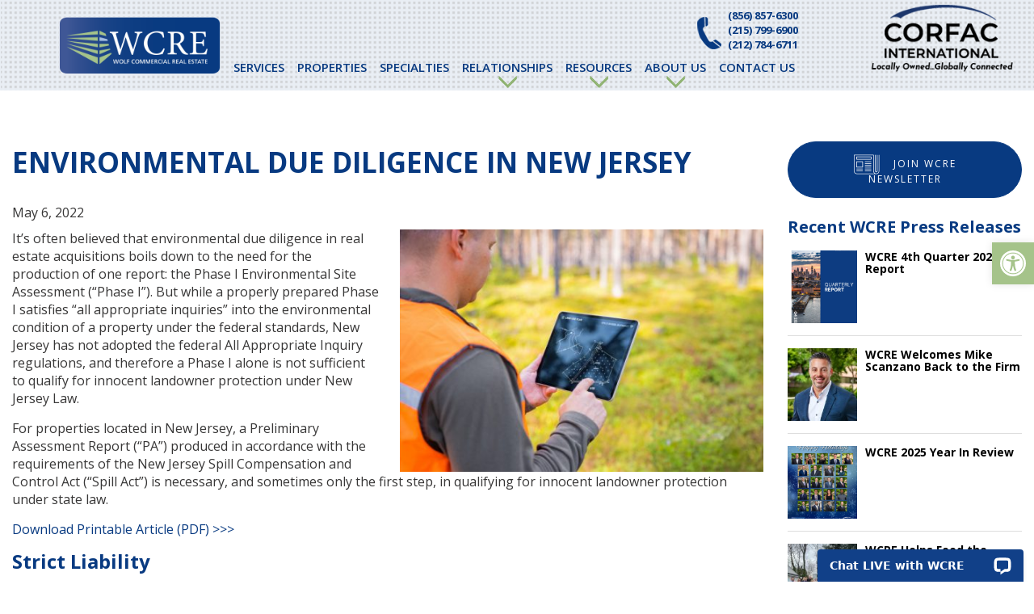

--- FILE ---
content_type: text/html; charset=UTF-8
request_url: https://wolfcre.com/environmental-due-diligence-in-new-jersey/
body_size: 21292
content:
<!DOCTYPE html>
<html lang="en-US">
<head>
    <meta charset="UTF-8">
    <meta name="viewport" content="width=device-width, initial-scale=1">
    <meta http-equiv="X-UA-Compatible" content="IE=edge">
    <link rel="profile" href="http://gmpg.org/xfn/11">

<!-- MapPress Easy Google Maps Version:2.95.9 (https://www.mappresspro.com) -->
<meta name='robots' content='index, follow, max-image-preview:large, max-snippet:-1, max-video-preview:-1' />

	<!-- This site is optimized with the Yoast SEO plugin v26.8 - https://yoast.com/product/yoast-seo-wordpress/ -->
	<title>Environmental Due Diligence In New Jersey | WCRE</title>
	<meta name="description" content="It&#039;s often believed that environmental due diligence in real estate acquisitions boils down to the need for the production of the Phase I ESA" />
	<link rel="canonical" href="https://wolfcre.com/environmental-due-diligence-in-new-jersey/" />
	<meta property="og:locale" content="en_US" />
	<meta property="og:type" content="article" />
	<meta property="og:title" content="Environmental Due Diligence In New Jersey | WCRE" />
	<meta property="og:description" content="It&#039;s often believed that environmental due diligence in real estate acquisitions boils down to the need for the production of the Phase I ESA" />
	<meta property="og:url" content="https://wolfcre.com/environmental-due-diligence-in-new-jersey/" />
	<meta property="og:site_name" content="Wolf Commercial Real Estate | South Jersey | Philadelphia | NY Metro" />
	<meta property="article:published_time" content="2022-05-06T13:44:25+00:00" />
	<meta property="og:image" content="https://wolfcre.com/wp-content/uploads/2022/05/Environmental-Due-Diligence-In-New-Jersey.jpg" />
	<meta property="og:image:width" content="724" />
	<meta property="og:image:height" content="482" />
	<meta property="og:image:type" content="image/jpeg" />
	<meta name="author" content="WCRE" />
	<meta name="twitter:card" content="summary_large_image" />
	<meta name="twitter:label1" content="Written by" />
	<meta name="twitter:data1" content="WCRE" />
	<meta name="twitter:label2" content="Est. reading time" />
	<meta name="twitter:data2" content="3 minutes" />
	<script type="application/ld+json" class="yoast-schema-graph">{"@context":"https://schema.org","@graph":[{"@type":"Article","@id":"https://wolfcre.com/environmental-due-diligence-in-new-jersey/#article","isPartOf":{"@id":"https://wolfcre.com/environmental-due-diligence-in-new-jersey/"},"author":{"name":"WCRE","@id":"https://wolfcre.com/#/schema/person/30f2dbc970465a3df7820f34b3313a16"},"headline":"Environmental Due Diligence In New Jersey","datePublished":"2022-05-06T13:44:25+00:00","mainEntityOfPage":{"@id":"https://wolfcre.com/environmental-due-diligence-in-new-jersey/"},"wordCount":591,"publisher":{"@id":"https://wolfcre.com/#organization"},"image":{"@id":"https://wolfcre.com/environmental-due-diligence-in-new-jersey/#primaryimage"},"thumbnailUrl":"https://wolfcre.com/wp-content/uploads/2022/05/Environmental-Due-Diligence-In-New-Jersey.jpg","articleSection":["Featured Blogs","WCRE Information Library"],"inLanguage":"en-US"},{"@type":"WebPage","@id":"https://wolfcre.com/environmental-due-diligence-in-new-jersey/","url":"https://wolfcre.com/environmental-due-diligence-in-new-jersey/","name":"Environmental Due Diligence In New Jersey | WCRE","isPartOf":{"@id":"https://wolfcre.com/#website"},"primaryImageOfPage":{"@id":"https://wolfcre.com/environmental-due-diligence-in-new-jersey/#primaryimage"},"image":{"@id":"https://wolfcre.com/environmental-due-diligence-in-new-jersey/#primaryimage"},"thumbnailUrl":"https://wolfcre.com/wp-content/uploads/2022/05/Environmental-Due-Diligence-In-New-Jersey.jpg","datePublished":"2022-05-06T13:44:25+00:00","description":"It's often believed that environmental due diligence in real estate acquisitions boils down to the need for the production of the Phase I ESA","breadcrumb":{"@id":"https://wolfcre.com/environmental-due-diligence-in-new-jersey/#breadcrumb"},"inLanguage":"en-US","potentialAction":[{"@type":"ReadAction","target":["https://wolfcre.com/environmental-due-diligence-in-new-jersey/"]}]},{"@type":"ImageObject","inLanguage":"en-US","@id":"https://wolfcre.com/environmental-due-diligence-in-new-jersey/#primaryimage","url":"https://wolfcre.com/wp-content/uploads/2022/05/Environmental-Due-Diligence-In-New-Jersey.jpg","contentUrl":"https://wolfcre.com/wp-content/uploads/2022/05/Environmental-Due-Diligence-In-New-Jersey.jpg","width":724,"height":482,"caption":"Environmental Due Diligence In New Jersey"},{"@type":"BreadcrumbList","@id":"https://wolfcre.com/environmental-due-diligence-in-new-jersey/#breadcrumb","itemListElement":[{"@type":"ListItem","position":1,"name":"Home","item":"https://wolfcre.com/"},{"@type":"ListItem","position":2,"name":"Environmental Due Diligence In New Jersey"}]},{"@type":"WebSite","@id":"https://wolfcre.com/#website","url":"https://wolfcre.com/","name":"Wolf Commercial Real Estate | South Jersey | Philadelphia | NY Metro","description":"Commercial Real Estate in South Jersey, Philadelphia and NY Metro","publisher":{"@id":"https://wolfcre.com/#organization"},"potentialAction":[{"@type":"SearchAction","target":{"@type":"EntryPoint","urlTemplate":"https://wolfcre.com/?s={search_term_string}"},"query-input":{"@type":"PropertyValueSpecification","valueRequired":true,"valueName":"search_term_string"}}],"inLanguage":"en-US"},{"@type":"Organization","@id":"https://wolfcre.com/#organization","name":"Wolf Commercial Real Estate","url":"https://wolfcre.com/","logo":{"@type":"ImageObject","inLanguage":"en-US","@id":"https://wolfcre.com/#/schema/logo/image/","url":"https://wolfcre.com/wp-content/uploads/2020/04/WCRE.png","contentUrl":"https://wolfcre.com/wp-content/uploads/2020/04/WCRE.png","width":760,"height":850,"caption":"Wolf Commercial Real Estate"},"image":{"@id":"https://wolfcre.com/#/schema/logo/image/"}},{"@type":"Person","@id":"https://wolfcre.com/#/schema/person/30f2dbc970465a3df7820f34b3313a16","name":"WCRE","url":"https://wolfcre.com/author/vlm/"}]}</script>
	<!-- / Yoast SEO plugin. -->


<link rel='dns-prefetch' href='//maps.google.com' />
<link rel="alternate" type="application/rss+xml" title="Wolf Commercial Real Estate | South Jersey | Philadelphia | NY Metro &raquo; Feed" href="https://wolfcre.com/feed/" />
<link rel="alternate" type="application/rss+xml" title="Wolf Commercial Real Estate | South Jersey | Philadelphia | NY Metro &raquo; Comments Feed" href="https://wolfcre.com/comments/feed/" />
<link rel="alternate" title="oEmbed (JSON)" type="application/json+oembed" href="https://wolfcre.com/wp-json/oembed/1.0/embed?url=https%3A%2F%2Fwolfcre.com%2Fenvironmental-due-diligence-in-new-jersey%2F" />
<link rel="alternate" title="oEmbed (XML)" type="text/xml+oembed" href="https://wolfcre.com/wp-json/oembed/1.0/embed?url=https%3A%2F%2Fwolfcre.com%2Fenvironmental-due-diligence-in-new-jersey%2F&#038;format=xml" />
<style id='wp-img-auto-sizes-contain-inline-css' type='text/css'>
img:is([sizes=auto i],[sizes^="auto," i]){contain-intrinsic-size:3000px 1500px}
/*# sourceURL=wp-img-auto-sizes-contain-inline-css */
</style>
<link rel='stylesheet' id='cnss_font_awesome_css-css' href='https://wolfcre.com/wp-content/plugins/easy-social-icons/css/font-awesome/css/all.min.css?ver=7.0.0' type='text/css' media='all' />
<link rel='stylesheet' id='cnss_font_awesome_v4_shims-css' href='https://wolfcre.com/wp-content/plugins/easy-social-icons/css/font-awesome/css/v4-shims.min.css?ver=7.0.0' type='text/css' media='all' />
<link rel='stylesheet' id='cnss_css-css' href='https://wolfcre.com/wp-content/plugins/easy-social-icons/css/cnss.css?ver=1.0' type='text/css' media='all' />
<link rel='stylesheet' id='cnss_share_css-css' href='https://wolfcre.com/wp-content/plugins/easy-social-icons/css/share.css?ver=1.0' type='text/css' media='all' />
<style id='wp-emoji-styles-inline-css' type='text/css'>

	img.wp-smiley, img.emoji {
		display: inline !important;
		border: none !important;
		box-shadow: none !important;
		height: 1em !important;
		width: 1em !important;
		margin: 0 0.07em !important;
		vertical-align: -0.1em !important;
		background: none !important;
		padding: 0 !important;
	}
/*# sourceURL=wp-emoji-styles-inline-css */
</style>
<link rel='stylesheet' id='wp-block-library-css' href='https://wolfcre.com/wp-includes/css/dist/block-library/style.min.css?ver=6.9' type='text/css' media='all' />
<style id='global-styles-inline-css' type='text/css'>
:root{--wp--preset--aspect-ratio--square: 1;--wp--preset--aspect-ratio--4-3: 4/3;--wp--preset--aspect-ratio--3-4: 3/4;--wp--preset--aspect-ratio--3-2: 3/2;--wp--preset--aspect-ratio--2-3: 2/3;--wp--preset--aspect-ratio--16-9: 16/9;--wp--preset--aspect-ratio--9-16: 9/16;--wp--preset--color--black: #000000;--wp--preset--color--cyan-bluish-gray: #abb8c3;--wp--preset--color--white: #ffffff;--wp--preset--color--pale-pink: #f78da7;--wp--preset--color--vivid-red: #cf2e2e;--wp--preset--color--luminous-vivid-orange: #ff6900;--wp--preset--color--luminous-vivid-amber: #fcb900;--wp--preset--color--light-green-cyan: #7bdcb5;--wp--preset--color--vivid-green-cyan: #00d084;--wp--preset--color--pale-cyan-blue: #8ed1fc;--wp--preset--color--vivid-cyan-blue: #0693e3;--wp--preset--color--vivid-purple: #9b51e0;--wp--preset--gradient--vivid-cyan-blue-to-vivid-purple: linear-gradient(135deg,rgb(6,147,227) 0%,rgb(155,81,224) 100%);--wp--preset--gradient--light-green-cyan-to-vivid-green-cyan: linear-gradient(135deg,rgb(122,220,180) 0%,rgb(0,208,130) 100%);--wp--preset--gradient--luminous-vivid-amber-to-luminous-vivid-orange: linear-gradient(135deg,rgb(252,185,0) 0%,rgb(255,105,0) 100%);--wp--preset--gradient--luminous-vivid-orange-to-vivid-red: linear-gradient(135deg,rgb(255,105,0) 0%,rgb(207,46,46) 100%);--wp--preset--gradient--very-light-gray-to-cyan-bluish-gray: linear-gradient(135deg,rgb(238,238,238) 0%,rgb(169,184,195) 100%);--wp--preset--gradient--cool-to-warm-spectrum: linear-gradient(135deg,rgb(74,234,220) 0%,rgb(151,120,209) 20%,rgb(207,42,186) 40%,rgb(238,44,130) 60%,rgb(251,105,98) 80%,rgb(254,248,76) 100%);--wp--preset--gradient--blush-light-purple: linear-gradient(135deg,rgb(255,206,236) 0%,rgb(152,150,240) 100%);--wp--preset--gradient--blush-bordeaux: linear-gradient(135deg,rgb(254,205,165) 0%,rgb(254,45,45) 50%,rgb(107,0,62) 100%);--wp--preset--gradient--luminous-dusk: linear-gradient(135deg,rgb(255,203,112) 0%,rgb(199,81,192) 50%,rgb(65,88,208) 100%);--wp--preset--gradient--pale-ocean: linear-gradient(135deg,rgb(255,245,203) 0%,rgb(182,227,212) 50%,rgb(51,167,181) 100%);--wp--preset--gradient--electric-grass: linear-gradient(135deg,rgb(202,248,128) 0%,rgb(113,206,126) 100%);--wp--preset--gradient--midnight: linear-gradient(135deg,rgb(2,3,129) 0%,rgb(40,116,252) 100%);--wp--preset--font-size--small: 13px;--wp--preset--font-size--medium: 20px;--wp--preset--font-size--large: 36px;--wp--preset--font-size--x-large: 42px;--wp--preset--spacing--20: 0.44rem;--wp--preset--spacing--30: 0.67rem;--wp--preset--spacing--40: 1rem;--wp--preset--spacing--50: 1.5rem;--wp--preset--spacing--60: 2.25rem;--wp--preset--spacing--70: 3.38rem;--wp--preset--spacing--80: 5.06rem;--wp--preset--shadow--natural: 6px 6px 9px rgba(0, 0, 0, 0.2);--wp--preset--shadow--deep: 12px 12px 50px rgba(0, 0, 0, 0.4);--wp--preset--shadow--sharp: 6px 6px 0px rgba(0, 0, 0, 0.2);--wp--preset--shadow--outlined: 6px 6px 0px -3px rgb(255, 255, 255), 6px 6px rgb(0, 0, 0);--wp--preset--shadow--crisp: 6px 6px 0px rgb(0, 0, 0);}:where(.is-layout-flex){gap: 0.5em;}:where(.is-layout-grid){gap: 0.5em;}body .is-layout-flex{display: flex;}.is-layout-flex{flex-wrap: wrap;align-items: center;}.is-layout-flex > :is(*, div){margin: 0;}body .is-layout-grid{display: grid;}.is-layout-grid > :is(*, div){margin: 0;}:where(.wp-block-columns.is-layout-flex){gap: 2em;}:where(.wp-block-columns.is-layout-grid){gap: 2em;}:where(.wp-block-post-template.is-layout-flex){gap: 1.25em;}:where(.wp-block-post-template.is-layout-grid){gap: 1.25em;}.has-black-color{color: var(--wp--preset--color--black) !important;}.has-cyan-bluish-gray-color{color: var(--wp--preset--color--cyan-bluish-gray) !important;}.has-white-color{color: var(--wp--preset--color--white) !important;}.has-pale-pink-color{color: var(--wp--preset--color--pale-pink) !important;}.has-vivid-red-color{color: var(--wp--preset--color--vivid-red) !important;}.has-luminous-vivid-orange-color{color: var(--wp--preset--color--luminous-vivid-orange) !important;}.has-luminous-vivid-amber-color{color: var(--wp--preset--color--luminous-vivid-amber) !important;}.has-light-green-cyan-color{color: var(--wp--preset--color--light-green-cyan) !important;}.has-vivid-green-cyan-color{color: var(--wp--preset--color--vivid-green-cyan) !important;}.has-pale-cyan-blue-color{color: var(--wp--preset--color--pale-cyan-blue) !important;}.has-vivid-cyan-blue-color{color: var(--wp--preset--color--vivid-cyan-blue) !important;}.has-vivid-purple-color{color: var(--wp--preset--color--vivid-purple) !important;}.has-black-background-color{background-color: var(--wp--preset--color--black) !important;}.has-cyan-bluish-gray-background-color{background-color: var(--wp--preset--color--cyan-bluish-gray) !important;}.has-white-background-color{background-color: var(--wp--preset--color--white) !important;}.has-pale-pink-background-color{background-color: var(--wp--preset--color--pale-pink) !important;}.has-vivid-red-background-color{background-color: var(--wp--preset--color--vivid-red) !important;}.has-luminous-vivid-orange-background-color{background-color: var(--wp--preset--color--luminous-vivid-orange) !important;}.has-luminous-vivid-amber-background-color{background-color: var(--wp--preset--color--luminous-vivid-amber) !important;}.has-light-green-cyan-background-color{background-color: var(--wp--preset--color--light-green-cyan) !important;}.has-vivid-green-cyan-background-color{background-color: var(--wp--preset--color--vivid-green-cyan) !important;}.has-pale-cyan-blue-background-color{background-color: var(--wp--preset--color--pale-cyan-blue) !important;}.has-vivid-cyan-blue-background-color{background-color: var(--wp--preset--color--vivid-cyan-blue) !important;}.has-vivid-purple-background-color{background-color: var(--wp--preset--color--vivid-purple) !important;}.has-black-border-color{border-color: var(--wp--preset--color--black) !important;}.has-cyan-bluish-gray-border-color{border-color: var(--wp--preset--color--cyan-bluish-gray) !important;}.has-white-border-color{border-color: var(--wp--preset--color--white) !important;}.has-pale-pink-border-color{border-color: var(--wp--preset--color--pale-pink) !important;}.has-vivid-red-border-color{border-color: var(--wp--preset--color--vivid-red) !important;}.has-luminous-vivid-orange-border-color{border-color: var(--wp--preset--color--luminous-vivid-orange) !important;}.has-luminous-vivid-amber-border-color{border-color: var(--wp--preset--color--luminous-vivid-amber) !important;}.has-light-green-cyan-border-color{border-color: var(--wp--preset--color--light-green-cyan) !important;}.has-vivid-green-cyan-border-color{border-color: var(--wp--preset--color--vivid-green-cyan) !important;}.has-pale-cyan-blue-border-color{border-color: var(--wp--preset--color--pale-cyan-blue) !important;}.has-vivid-cyan-blue-border-color{border-color: var(--wp--preset--color--vivid-cyan-blue) !important;}.has-vivid-purple-border-color{border-color: var(--wp--preset--color--vivid-purple) !important;}.has-vivid-cyan-blue-to-vivid-purple-gradient-background{background: var(--wp--preset--gradient--vivid-cyan-blue-to-vivid-purple) !important;}.has-light-green-cyan-to-vivid-green-cyan-gradient-background{background: var(--wp--preset--gradient--light-green-cyan-to-vivid-green-cyan) !important;}.has-luminous-vivid-amber-to-luminous-vivid-orange-gradient-background{background: var(--wp--preset--gradient--luminous-vivid-amber-to-luminous-vivid-orange) !important;}.has-luminous-vivid-orange-to-vivid-red-gradient-background{background: var(--wp--preset--gradient--luminous-vivid-orange-to-vivid-red) !important;}.has-very-light-gray-to-cyan-bluish-gray-gradient-background{background: var(--wp--preset--gradient--very-light-gray-to-cyan-bluish-gray) !important;}.has-cool-to-warm-spectrum-gradient-background{background: var(--wp--preset--gradient--cool-to-warm-spectrum) !important;}.has-blush-light-purple-gradient-background{background: var(--wp--preset--gradient--blush-light-purple) !important;}.has-blush-bordeaux-gradient-background{background: var(--wp--preset--gradient--blush-bordeaux) !important;}.has-luminous-dusk-gradient-background{background: var(--wp--preset--gradient--luminous-dusk) !important;}.has-pale-ocean-gradient-background{background: var(--wp--preset--gradient--pale-ocean) !important;}.has-electric-grass-gradient-background{background: var(--wp--preset--gradient--electric-grass) !important;}.has-midnight-gradient-background{background: var(--wp--preset--gradient--midnight) !important;}.has-small-font-size{font-size: var(--wp--preset--font-size--small) !important;}.has-medium-font-size{font-size: var(--wp--preset--font-size--medium) !important;}.has-large-font-size{font-size: var(--wp--preset--font-size--large) !important;}.has-x-large-font-size{font-size: var(--wp--preset--font-size--x-large) !important;}
/*# sourceURL=global-styles-inline-css */
</style>

<style id='classic-theme-styles-inline-css' type='text/css'>
/*! This file is auto-generated */
.wp-block-button__link{color:#fff;background-color:#32373c;border-radius:9999px;box-shadow:none;text-decoration:none;padding:calc(.667em + 2px) calc(1.333em + 2px);font-size:1.125em}.wp-block-file__button{background:#32373c;color:#fff;text-decoration:none}
/*# sourceURL=/wp-includes/css/classic-themes.min.css */
</style>
<link rel='stylesheet' id='wpos-slick-style-css' href='https://wolfcre.com/wp-content/plugins/blog-designer-for-post-and-widget/assets/css/slick.css?ver=2.7.7' type='text/css' media='all' />
<link rel='stylesheet' id='bdpw-public-css-css' href='https://wolfcre.com/wp-content/plugins/blog-designer-for-post-and-widget/assets/css/bdpw-public.css?ver=2.7.7' type='text/css' media='all' />
<link rel='stylesheet' id='contact-form-7-css' href='https://wolfcre.com/wp-content/plugins/contact-form-7/includes/css/styles.css?ver=6.1.4' type='text/css' media='all' />
<link rel='stylesheet' id='cvw-pb-animation-styles-css' href='https://wolfcre.com/wp-content/plugins/cvw-pb-animation/aos.css?ver=6.9' type='text/css' media='all' />
<link rel='stylesheet' id='mappress-leaflet-css' href='https://wolfcre.com/wp-content/plugins/mappress-google-maps-for-wordpress/lib/leaflet/leaflet.css?ver=1.7.1' type='text/css' media='all' />
<link rel='stylesheet' id='mappress-css' href='https://wolfcre.com/wp-content/plugins/mappress-google-maps-for-wordpress/css/mappress.css?ver=2.95.9' type='text/css' media='all' />
<link rel='stylesheet' id='lsow-animate-css' href='https://wolfcre.com/wp-content/plugins/livemesh-siteorigin-widgets/assets/css/animate.css?ver=3.9.2' type='text/css' media='all' />
<link rel='stylesheet' id='lsow-frontend-css' href='https://wolfcre.com/wp-content/plugins/livemesh-siteorigin-widgets/assets/css/lsow-frontend.css?ver=3.9.2' type='text/css' media='all' />
<link rel='stylesheet' id='lsow-button-css' href='https://wolfcre.com/wp-content/plugins/livemesh-siteorigin-widgets/includes/widgets/lsow-button-widget/css/style.css?ver=1.70.4' type='text/css' media='all' />
<link rel='stylesheet' id='lsow-button-default-859247642d47-css' href='https://wolfcre.com/wp-content/uploads/siteorigin-widgets/lsow-button-default-859247642d47.css?ver=6.9' type='text/css' media='all' />
<link rel='stylesheet' id='lsow-icomoon-css' href='https://wolfcre.com/wp-content/plugins/livemesh-siteorigin-widgets/assets/css/icomoon.css?ver=3.9.2' type='text/css' media='all' />
<link rel='stylesheet' id='lsow-accordion-css' href='https://wolfcre.com/wp-content/plugins/livemesh-siteorigin-widgets/includes/widgets/lsow-accordion-widget/css/style.css?ver=1.70.4' type='text/css' media='all' />
<link rel='stylesheet' id='wptu-front-style-css' href='https://wolfcre.com/wp-content/plugins/ticker-ultimate-pro/assets/css/wptu-front.min.css?ver=1.9' type='text/css' media='all' />
<link rel='stylesheet' id='vlm-location-map-css-css' href='https://wolfcre.com/wp-content/plugins/vlm-location-map/css/vlm-location-map.css?ver=1.0.0' type='text/css' media='all' />
<link rel='stylesheet' id='vlm-related-listings-css-css' href='https://wolfcre.com/wp-content/plugins/vlm-related-listings/css/vlm-related-listings.css?ver=1.0.0' type='text/css' media='all' />
<link rel='stylesheet' id='wpcf7-redirect-script-frontend-css' href='https://wolfcre.com/wp-content/plugins/wpcf7-redirect/build/assets/frontend-script.css?ver=2c532d7e2be36f6af233' type='text/css' media='all' />
<link rel='stylesheet' id='awb-css' href='https://wolfcre.com/wp-content/plugins/advanced-backgrounds/assets/awb/awb.min.css?ver=1.12.8' type='text/css' media='all' />
<link rel='stylesheet' id='brb-public-main-css-css' href='https://wolfcre.com/wp-content/plugins/business-reviews-bundle/assets/css/public-main.css?ver=1.9.117' type='text/css' media='all' />
<link rel='stylesheet' id='pojo-a11y-css' href='https://wolfcre.com/wp-content/plugins/pojo-accessibility/modules/legacy/assets/css/style.min.css?ver=1.0.0' type='text/css' media='all' />
<link rel='stylesheet' id='blog-css-css' href='https://wolfcre.com/wp-content/themes/vlm/css/blog.css?ver=6.9' type='text/css' media='all' />
<link rel='stylesheet' id='bootstrap-css-css' href='https://wolfcre.com/wp-content/themes/vlm/css/bootstrap.css?ver=6.9' type='text/css' media='all' />
<link rel='stylesheet' id='style-css-css' href='https://wolfcre.com/wp-content/themes/vlm/style.css?ver=6.9' type='text/css' media='all' />
<link rel='stylesheet' id='custom-css-css' href='https://wolfcre.com/wp-content/themes/vlm/css/custom.css?ver=6.9' type='text/css' media='all' />
<link rel='stylesheet' id='wp-bootstrap-starter-bootstrap-css-css' href='https://wolfcre.com/wp-content/themes/vlm/inc/assets/css/bootstrap.min.css?ver=6.9' type='text/css' media='all' />
<link rel='stylesheet' id='wp-bootstrap-starter-fontawesome-cdn-css' href='https://wolfcre.com/wp-content/themes/vlm/inc/assets/css/fontawesome.min.css?ver=6.9' type='text/css' media='all' />
<link rel='stylesheet' id='wp-bootstrap-starter-style-css' href='https://wolfcre.com/wp-content/themes/vlm/style.css?ver=6.9' type='text/css' media='all' />
<link rel='stylesheet' id='mm-compiled-options-mobmenu-css' href='https://wolfcre.com/wp-content/uploads/dynamic-mobmenu.css?ver=2.8.8-471' type='text/css' media='all' />
<link rel='stylesheet' id='cssmobmenu-icons-css' href='https://wolfcre.com/wp-content/plugins/mobile-menu/includes/css/mobmenu-icons.css?ver=6.9' type='text/css' media='all' />
<link rel='stylesheet' id='cssmobmenu-css' href='https://wolfcre.com/wp-content/plugins/mobile-menu/includes/css/mobmenu.css?ver=2.8.8' type='text/css' media='all' />
<!--n2css--><script type="text/javascript" src="https://wolfcre.com/wp-includes/js/jquery/jquery.min.js?ver=3.7.1" id="jquery-core-js"></script>
<script type="text/javascript" src="https://wolfcre.com/wp-includes/js/jquery/jquery-migrate.min.js?ver=3.4.1" id="jquery-migrate-js"></script>
<script type="text/javascript" src="https://wolfcre.com/wp-content/plugins/easy-social-icons/js/cnss.js?ver=1.0" id="cnss_js-js"></script>
<script type="text/javascript" src="https://wolfcre.com/wp-content/plugins/easy-social-icons/js/share.js?ver=1.0" id="cnss_share_js-js"></script>
<script type="text/javascript" src="https://wolfcre.com/wp-content/plugins/livemesh-siteorigin-widgets/assets/js/jquery.waypoints.min.js?ver=3.9.2" id="lsow-waypoints-js"></script>
<script type="text/javascript" src="https://wolfcre.com/wp-content/plugins/livemesh-siteorigin-widgets/includes/widgets/lsow-accordion-widget/js/accordion.min.js?ver=1.70.4" id="lsow-accordion-js"></script>
<script type="text/javascript" id="brb-public-main-js-js-extra">
/* <![CDATA[ */
var brb_vars = {"ajaxurl":"https://wolfcre.com/wp-admin/admin-ajax.php","gavatar":"https://wolfcre.com/wp-content/plugins/business-reviews-bundle/assets/img/google_avatar.png"};
//# sourceURL=brb-public-main-js-js-extra
/* ]]> */
</script>
<script type="text/javascript" defer="defer" src="https://wolfcre.com/wp-content/plugins/business-reviews-bundle/assets/js/public-main.js?ver=1.9.117" id="brb-public-main-js-js"></script>
<script type="text/javascript" src="//maps.google.com/maps/api/js?key=AIzaSyBhr4NtiLw0FNVRkKamqmnJweQWo48c2Zk&amp;sensor=true&amp;ver=6.9" id="google-maps-js-js"></script>
<script type="text/javascript" src="https://wolfcre.com/wp-content/themes/vlm/resources/gmaps.js?ver=6.9" id="gmaps-js-js"></script>
<script type="text/javascript" src="https://wolfcre.com/wp-content/themes/vlm/js/html5shiv.js?ver=3.7.2" id="html5shiv-js-js"></script>
<script type="text/javascript" src="https://wolfcre.com/wp-content/themes/vlm/js/respond.js?ver=1.4.2" id="respond-js-js"></script>
<script type="text/javascript" src="https://wolfcre.com/wp-content/plugins/mobile-menu/includes/js/mobmenu.js?ver=2.8.8" id="mobmenujs-js"></script>
<link rel="https://api.w.org/" href="https://wolfcre.com/wp-json/" /><link rel="alternate" title="JSON" type="application/json" href="https://wolfcre.com/wp-json/wp/v2/posts/12146" /><link rel="EditURI" type="application/rsd+xml" title="RSD" href="https://wolfcre.com/xmlrpc.php?rsd" />
<meta name="generator" content="WordPress 6.9" />
<link rel='shortlink' href='https://wolfcre.com/?p=12146' />
        <script type="text/javascript">
            (function () {
                window.lsow_fs = {can_use_premium_code: false};
            })();
        </script>
        <style type="text/css">
		ul.cnss-social-icon li.cn-fa-icon a{background-color:#002762!important;}
		ul.cnss-social-icon li.cn-fa-icon a:hover{background-color:#98be77!important;color:#002762!important;}
		</style><script>(function(ss,ex){ window.ldfdr=window.ldfdr||function(){(ldfdr._q=ldfdr._q||[]).push([].slice.call(arguments));};(function(d,s){ fs=d.getElementsByTagName(s)[0]; function ce(src){ var cs=d.createElement(s); cs.src=src; cs.async=1; fs.parentNode.insertBefore(cs,fs); };ce('https://sc.lfeeder.com/lftracker_v1_'+ss+(ex?'_'+ex:'')+'.js'); })(document,'script'); })('kn9Eq4RlpKx8RlvP');</script><style type="text/css">
#pojo-a11y-toolbar .pojo-a11y-toolbar-toggle a{ background-color: #a5c38a;	color: #ffffff;}
#pojo-a11y-toolbar .pojo-a11y-toolbar-overlay, #pojo-a11y-toolbar .pojo-a11y-toolbar-overlay ul.pojo-a11y-toolbar-items.pojo-a11y-links{ border-color: #a5c38a;}
body.pojo-a11y-focusable a:focus{ outline-style: solid !important;	outline-width: 1px !important;	outline-color: #FF0000 !important;}
#pojo-a11y-toolbar{ top: 300px !important;}
#pojo-a11y-toolbar .pojo-a11y-toolbar-overlay{ background-color: #ffffff;}
#pojo-a11y-toolbar .pojo-a11y-toolbar-overlay ul.pojo-a11y-toolbar-items li.pojo-a11y-toolbar-item a, #pojo-a11y-toolbar .pojo-a11y-toolbar-overlay p.pojo-a11y-toolbar-title{ color: #333333;}
#pojo-a11y-toolbar .pojo-a11y-toolbar-overlay ul.pojo-a11y-toolbar-items li.pojo-a11y-toolbar-item a.active{ background-color: #4054b2;	color: #ffffff;}
@media (max-width: 767px) { #pojo-a11y-toolbar { top: 300px !important; } }</style><link rel="pingback" href="https://wolfcre.com/xmlrpc.php"><!-- Google tag (gtag.js) -->
<script async src="https://www.googletagmanager.com/gtag/js?id=G-5BPB6JSVFC"></script>
<script>
  window.dataLayer = window.dataLayer || [];
  function gtag(){dataLayer.push(arguments);}
  gtag('js', new Date());

  gtag('config', 'G-5BPB6JSVFC');
</script>
<!-- Google tag (gtag.js) -->
<script async src="https://www.googletagmanager.com/gtag/js?id=UA-33048046-1"></script>
<script>
  window.dataLayer = window.dataLayer || [];
  function gtag(){dataLayer.push(arguments);}
  gtag('js', new Date());

  gtag('config', 'UA-33048046-1');
</script>

<!-- Global site tag (gtag.js) - Google Ads: 399391325 -->
<script async src="https://www.googletagmanager.com/gtag/js?id=AW-399391325"></script>
<script>
  window.dataLayer = window.dataLayer || [];
  function gtag(){dataLayer.push(arguments);}
  gtag('js', new Date());

  gtag('config', 'AW-399391325');
</script>
<script>
  gtag('config', 'AW-967594311/ATasCOOuoZQDEMeisc0D', {
    'phone_conversion_number': '856-857-6300'
  });
</script>
<script>
  gtag('config', 'AW-967594311/jHTcCNi865MDEMeisc0D', {
    'phone_conversion_number': '215-799-6900'
  });
</script>
<style type="text/css">
#wptu-ticker-style-1 .wptu-style-label {
    background-color: #385392 !important;
}
#wptu-ticker-style-1 .wptu-style-label > span {
    border-color: transparent transparent transparent #335090 !important;
}
#wptu-ticker-style-1 {
    border-color: #083a81 !important;
}
</style>
<link rel="icon" href="https://wolfcre.com/wp-content/uploads/2020/04/cropped-WCRE-32x32.png" sizes="32x32" />
<link rel="icon" href="https://wolfcre.com/wp-content/uploads/2020/04/cropped-WCRE-192x192.png" sizes="192x192" />
<link rel="apple-touch-icon" href="https://wolfcre.com/wp-content/uploads/2020/04/cropped-WCRE-180x180.png" />
<meta name="msapplication-TileImage" content="https://wolfcre.com/wp-content/uploads/2020/04/cropped-WCRE-270x270.png" />
		<style type="text/css" id="wp-custom-css">
			.embed-responsive-16by9::before {
    padding-top: 0 !important;
}
.embed-responsive {
  overflow: visible;
}
@media only screen and (max-width: 991px){
body.mob-menu-overlay, body.mob-menu-slideout, body.mob-menu-slideout-over, body.mob-menu-slideout-top {
    overflow: visible;
}
	#mobile-logo {
    
    margin: -40px auto 0 auto !important;
    position: relative !important; 
    width: 195px !important;
}
}

.mob-menu-header-holder {
    background-color: transparent !important;
}		</style>
		<link rel="preconnect" href="https://fonts.googleapis.com">
<link rel="preconnect" href="https://fonts.gstatic.com" crossorigin>
<link href="https://fonts.googleapis.com/css2?family=Open+Sans:wght@400;600;700;800&family=Oswald:wght@300&display=swap" rel="stylesheet">
	
		<link rel="shortcut icon" href="https://wolfcre.com/wp-content/themes/vlm/favicon.ico" />
	<link rel="apple-touch-icon" sizes="180x180" href="https://wolfcre.com/wp-content/themes/vlm/apple-touch-icon.png">
<link rel="icon" type="image/png" sizes="32x32" href="https://wolfcre.com/wp-content/themes/vlm/favicon-32x32.png">
<link rel="icon" type="image/png" sizes="16x16" href="https://wolfcre.com/wp-content/themes/vlm/favicon-16x16.png">
<link rel="manifest" href="https://wolfcre.com/wp-content/themes/vlm/site.webmanifest">
<link rel='stylesheet' id='siteorigin-widget-icon-font-elegantline-css' href='https://wolfcre.com/wp-content/plugins/so-widgets-bundle/icons/elegantline/style.css?ver=6.9' type='text/css' media='all' />
<link rel='stylesheet' id='siteorigin-panels-front-css' href='https://wolfcre.com/wp-content/plugins/siteorigin-panels/css/front-flex.min.css?ver=2.33.5' type='text/css' media='all' />
</head>

<body class="wp-singular post-template-default single single-post postid-12146 single-format-standard wp-theme-vlm group-blog mob-menu-slideout-over">

<div id="fb-root"></div>
<script>(function(d, s, id) {
  var js, fjs = d.getElementsByTagName(s)[0];
  if (d.getElementById(id)) return;
  js = d.createElement(s); js.id = id;
  js.src = "//connect.facebook.net/en_US/sdk.js#xfbml=1&version=v2.9&appId=781451675350823";
  fjs.parentNode.insertBefore(js, fjs);
}(document, 'script', 'facebook-jssdk'));</script>	
	
	
<div id="page" class="site"><div id="mobile-logo"><a href="https://wolfcre.com/"><img src="https://wolfcre.com/wp-content/themes/vlm/images/logo.png" width="251" height="90" alt="Wolf Commercial Real Estate | South Jersey | Philadelphia | NY Metro" /></a></div><!-- end of #mobile-logo -->
	
	<a class="skip-link screen-reader-text" href="#content">Skip to content</a>
    
      <div id="main-header"> 

         <div id="top-menu-wrapper" class="clearfix"> <div id="top-menu-container"><div id="logo"><a href="https://wolfcre.com/"><img src="https://wolfcre.com/wp-content/themes/vlm/images/logo.png" width="251" height="90" alt="Wolf Commercial Real Estate | South Jersey | Philadelphia | NY Metro" /></a></div><!-- end of #logo -->



         <ul id="menu-top-menu" class="top-menu"><li id="menu-item-5392" class="menu-item menu-item-type-custom menu-item-object-custom menu-item-5392"><a href="tel:8568576300">(856) 857-6300</a></li>
<li id="menu-item-5393" class="menu-item menu-item-type-custom menu-item-object-custom menu-item-5393"><a href="tel:2157996900">(215) 799-6900</a></li>
<li id="menu-item-15594" class="menu-item menu-item-type-custom menu-item-object-custom menu-item-15594"><a href="tel:212-784-6711">(212) 784-6711</a></li>
</ul>       </div></div>

       	<header id="masthead" class="site-header navbar-static-top navbar-light" role="banner">
 <div class="container-fluid">
            <nav class="navbar navbar-expand-xl p-0">
                <div class="navbar-brand">
                

                </div>
                <button class="navbar-toggler" type="button" data-toggle="collapse" data-target="#main-nav" aria-controls="" aria-expanded="false" aria-label="Toggle navigation">
                    <span class="navbar-toggler-icon"></span>
                </button>


                <div id="main-nav" class="collapse navbar-collapse justify-content-end"><ul id="menu-2023-main-menu" class="navbar-nav"><li id="menu-item-13192" class="menu-item menu-item-type-post_type menu-item-object-page menu-item-13192"><a href="https://wolfcre.com/services/">Services</a></li>
<li id="menu-item-17537" class="menu-item menu-item-type-custom menu-item-object-custom menu-item-has-children menu-item-17537 dropdown"><a href="#" data-toggle="dropdown" class="dropdown-toggle" aria-haspopup="true">Properties <span class="caret"></span></a>
<ul role="menu" class=" dropdown-menu">
	<li id="menu-item-17534" class="menu-item menu-item-type-custom menu-item-object-custom menu-item-17534"><a href="https://wolfcre.com/listings/?state=NJ&#038;city=&#038;listing_type=&#038;contact_name=&#038;sale_type=">NJ Properties</a></li>
	<li id="menu-item-17535" class="menu-item menu-item-type-custom menu-item-object-custom menu-item-17535"><a href="https://wolfcre.com/listings/?state=PA&#038;city=&#038;listing_type=&#038;contact_name=&#038;sale_type=">PA Properties</a></li>
	<li id="menu-item-17536" class="menu-item menu-item-type-custom menu-item-object-custom menu-item-17536"><a href="https://ny.wolfcre.com/ny-property-search/">NY Properties</a></li>
</ul>
</li>
<li id="menu-item-13196" class="menu-item menu-item-type-post_type menu-item-object-page menu-item-13196"><a href="https://wolfcre.com/specialties/">Specialties</a></li>
<li id="menu-item-13197" class="dropdown-arrow menu-item menu-item-type-custom menu-item-object-custom menu-item-has-children menu-item-13197 dropdown"><a href="#" data-toggle="dropdown" class="dropdown-toggle" aria-haspopup="true">Relationships <span class="caret"></span></a>
<ul role="menu" class=" dropdown-menu">
	<li id="menu-item-13227" class="menu-item menu-item-type-custom menu-item-object-custom menu-item-13227"><a href="/our-relationships/">Our Clients</a></li>
	<li id="menu-item-14083" class="menu-item menu-item-type-custom menu-item-object-custom menu-item-14083"><a href="/customer-testimonials/">Customer Reviews</a></li>
	<li id="menu-item-14030" class="menu-item menu-item-type-post_type menu-item-object-page menu-item-14030"><a href="https://wolfcre.com/successful/">Recent Transactions</a></li>
</ul>
</li>
<li id="menu-item-13198" class="dropdown-arrow menu-item menu-item-type-custom menu-item-object-custom menu-item-has-children menu-item-13198 dropdown"><a href="#" data-toggle="dropdown" class="dropdown-toggle" aria-haspopup="true">Resources <span class="caret"></span></a>
<ul role="menu" class=" dropdown-menu">
	<li id="menu-item-13234" class="menu-item menu-item-type-custom menu-item-object-custom menu-item-13234"><a href="/wcre-press-releases/">Press Releases</a></li>
	<li id="menu-item-13235" class="menu-item menu-item-type-custom menu-item-object-custom menu-item-13235"><a href="/wcre-information-library/">Information Library</a></li>
	<li id="menu-item-13236" class="menu-item menu-item-type-custom menu-item-object-custom menu-item-13236"><a href="/wcre-market-commentary/">Market Commentary</a></li>
	<li id="menu-item-13237" class="menu-item menu-item-type-custom menu-item-object-custom menu-item-13237"><a href="/regional-commercial-real-estate-trends/">Regional Trends</a></li>
	<li id="menu-item-14555" class="menu-item menu-item-type-post_type menu-item-object-page menu-item-14555"><a href="https://wolfcre.com/wcre-monthly-newsletters/">Monthly Newsletters</a></li>
	<li id="menu-item-18651" class="menu-item menu-item-type-post_type menu-item-object-page menu-item-18651"><a href="https://wolfcre.com/wolf-talk-podcast/">Wolf Talk Podcast</a></li>
	<li id="menu-item-13238" class="menu-item menu-item-type-custom menu-item-object-custom menu-item-13238"><a href="/wcre-video-gallery/">Video Gallery</a></li>
</ul>
</li>
<li id="menu-item-13199" class="dropdown-arrow menu-item menu-item-type-custom menu-item-object-custom menu-item-has-children menu-item-13199 dropdown"><a href="#" data-toggle="dropdown" class="dropdown-toggle" aria-haspopup="true">About Us <span class="caret"></span></a>
<ul role="menu" class=" dropdown-menu">
	<li id="menu-item-13239" class="menu-item menu-item-type-custom menu-item-object-custom menu-item-13239"><a href="/company-background/">Company Background</a></li>
	<li id="menu-item-13240" class="menu-item menu-item-type-custom menu-item-object-custom menu-item-13240"><a href="/leadership-team/">WCRE Team</a></li>
	<li id="menu-item-13241" class="menu-item menu-item-type-custom menu-item-object-custom menu-item-13241"><a href="/wcre-corfac-international/">WCRE Corfac International</a></li>
	<li id="menu-item-13243" class="menu-item menu-item-type-custom menu-item-object-custom menu-item-13243"><a href="/community-commitment/">Community Commitment</a></li>
	<li id="menu-item-13244" class="menu-item menu-item-type-custom menu-item-object-custom menu-item-13244"><a href="/wcre-careers/">WCRE Careers</a></li>
</ul>
</li>
<li id="menu-item-13201" class="menu-item menu-item-type-custom menu-item-object-custom menu-item-13201"><a href="/contact-us/">Contact Us</a></li>
</ul></div>
            </nav>
        </div>
	</header><!-- #masthead --> 
</div><!-- #main-header -->

	
	   
              <div id="search-5" class="top-widget widget_search"><div id="search-container"><form role="search" method="get" class="search-form" action="https://wolfcre.com/">
<div class="input-group">
      <input type="search" class="form-control search-form" placeholder="SEARCH" value="" name="s" title="Search for:">
    <span class="input-group-btn">
        <button type="submit" class="btn btn-search" type="button"></button>
    </span>
</div><!-- /input-group -->
</form>

</div></div><div id="lsow-accordion-3" class="top-widget widget_lsow-accordion"><div
			
			class="so-widget-lsow-accordion so-widget-lsow-accordion-default-d75171398898"
			
		>
<div class="lsow-accordion style1" data-toggle="false" data-expanded="false"><div class="lsow-panel" id=""><div class="lsow-panel-title">View Listings</div><div class="lsow-panel-content"><p><a href="/map/"><strong>Listings Map</strong></a></p>
<p><a href="/listings/?state=NJ&amp;city=&amp;listing_type=&amp;contact_name=&amp;sale_type=&amp;search="><strong>NJ Listings</strong></a></p>
<p><a href="/listings/?state=PA&amp;city=&amp;listing_type=&amp;contact_name=&amp;sale_type=&amp;search="><strong>PA Listings</strong></a></p>
<p><strong><a href="https://ny.wolfcre.com/ny-property-search/">NY Listing</a></strong></p>
<p><a href="https://wolfcre.com/listings/?state=&amp;city=&amp;listing_type=investment&amp;contact_name=&amp;sale_type=&amp;search="><strong>Investment Properties</strong></a></p>
</div></div><!-- .lsow-panel --></div><!-- .lsow-accordion --></div></div><div id="sow-editor-2" class="top-widget widget_sow-editor"><div
			
			class="so-widget-sow-editor so-widget-sow-editor-base"
			
		>
<div class="siteorigin-widget-tinymce textwidget">
	<ul id="menu-top-menu" class="top-menu">
<li id="menu-item-5392" class="menu-item menu-item-type-custom menu-item-object-custom menu-item-5392"><a href="tel:8568576300">(856) 857-6300</a></li>
<li id="menu-item-5393" class="menu-item menu-item-type-custom menu-item-object-custom menu-item-5393"><a href="tel:2157996900">(215) 799-6900</a></li>
<li><a href="tel: 212-784-6711">(212) 784-6711</a></li>
</ul>
<p style="text-align: center;"><a href="https://wolfcre.com/wcre-corfac-international/"><img decoding="async" class="mobile-corfac aligncenter wp-image-15381" src="https://wolfcre.com/wp-content/uploads/2023/11/Corfac_2023_header-1.png" alt="" width="160" height="73" /></a></p>
</div>
</div></div>       
      	  		   
              <div id="media_image-2" class="top-widget2 widget_media_image"><a href="https://wolfcre.com/wcre-corfac-international/"><img width="220" height="100" src="https://wolfcre.com/wp-content/uploads/2023/11/Corfac_2023_header-1.png" class="image wp-image-15381  attachment-full size-full" alt="" style="max-width: 100%; height: auto;" decoding="async" /></a></div>       
      	  	
	
	<div id="content" class="site-content">
		
		

</div>
<div class="container">
			<div class="row content-without-header">

	<section id="primary" class="content-area col-sm-12 col-lg-9">
		<main id="main" class="site-main" role="main">

		
<article id="post-12146" class="post-12146 post type-post status-publish format-standard has-post-thumbnail hentry category-featured-blogs category-wcre-information-library">

	<header class="entry-header">
		<h1 class="entry-title">Environmental Due Diligence In New Jersey</h1>		<div class="entry-meta">

	May 6, 2022		</div><!-- .entry-meta -->
			</header><!-- .entry-header -->
	
	<div class="entry-content">
		<p><img fetchpriority="high" decoding="async" class="alignright wp-image-12149" src="https://wolfcre.com/wp-content/uploads/2022/05/Environmental-Due-Diligence-In-New-Jersey.jpg" alt="Environmental Due Diligence In New Jersey" width="450" height="300" srcset="https://wolfcre.com/wp-content/uploads/2022/05/Environmental-Due-Diligence-In-New-Jersey.jpg 724w, https://wolfcre.com/wp-content/uploads/2022/05/Environmental-Due-Diligence-In-New-Jersey-300x200.jpg 300w, https://wolfcre.com/wp-content/uploads/2022/05/Environmental-Due-Diligence-In-New-Jersey-272x182.jpg 272w, https://wolfcre.com/wp-content/uploads/2022/05/Environmental-Due-Diligence-In-New-Jersey-720x480.jpg 720w, https://wolfcre.com/wp-content/uploads/2022/05/Environmental-Due-Diligence-In-New-Jersey-500x333.jpg 500w" sizes="(max-width: 450px) 100vw, 450px" />It&#8217;s often believed that environmental due diligence in real estate acquisitions boils down to the need for the production of one report: the Phase I Environmental Site Assessment (&#8220;Phase I&#8221;). But while a properly prepared Phase I satisfies &#8220;all appropriate inquiries&#8221; into the environmental condition of a property under the federal standards, New Jersey has not adopted the federal All Appropriate Inquiry regulations, and therefore a Phase I alone is not sufficient to qualify for innocent landowner protection under New Jersey Law.</p>
<p>For properties located in New Jersey, a Preliminary Assessment Report (&#8220;PA&#8221;) produced in accordance with the requirements of the New Jersey Spill Compensation and Control Act (&#8220;Spill Act&#8221;) is necessary, and sometimes only the first step, in qualifying for innocent landowner protection under state law.</p>
<p><a href="https://wolfcre.com/wp-content/uploads/2022/05/Environmental-Due-Diligence-in-New-Jersey.pdf" target="_blank" rel="noopener">Download Printable Article (PDF) &gt;&gt;&gt;</a></p>
<h3>Strict Liability</h3>
<p>The importance of obtaining the correct environmental due diligence report can be better understood by examining how liability attaches under New Jersey environmental law. The Spill Act is a &#8220;strict liability&#8221; statute, which means that liability attaches simply by virtue of owning contaminated property, regardless of what party was actually negligent and discharged the contaminants now affecting the land. Specifically, the Spill Act imposes liability on &#8220;any person who…is in any way responsible for any hazardous substance…without regard to fault, for all cleanup and removal costs no matter by whom incurred.&#8221; N.J.S.A. 58:10-23.11g(c)(1). &#8220;In any way responsible&#8221; is defined to include anyone who owns property acquired on or after September 14, 1993, even if the discharge occurred before ownership, if the owner knew or should have known that a hazardous substance may have been discharged at the property.</p>
<h3>All Appropriate Inquiry</h3>
<p>In order to assert that someone did not know and had no reason to know about contamination at a property, prior to acquiring it they must have conducted all &#8220;appropriate inquiry&#8221; into the condition of the property. In New Jersey, satisfying this standard can only be accomplished if a PA is prepared prior to purchase. PAs require specific evaluation of potential &#8220;Areas of Concern,&#8221; which is a similar but more detailed analysis than what is required under a Phase I.</p>
<p>Importantly, if the PA recommends further investigation, a Site Investigation (&#8220;SI&#8221;), the state analog of a Phase II investigation, that second step must also be performed to further evaluate if contamination may exist at the property. If the PA and/or SI show no evidence of contamination and do not recommend additional follow-up, then the owner is considered to have conducted the necessary and &#8220;appropriate inquiry&#8221; under New Jersey law, and will have acquired the property without &#8220;knowing or having any reason to know&#8221; of any contamination.</p>
<h3>In Summary</h3>
<p>While a Phase I and a PA address the same underlying question of whether there is the likelihood that contamination may be present at a subject property, New Jersey has more stringent requirements for environmental due diligence. That means that a Phase I is insufficient to protect a buyer from costly, significant environmental liability when acquiring property in New Jersey. Instead of taking that risk, ask your environmental consultant to produce a combined Phase I/PA report, which will provide both federal and state innocent landowner protection and save your client from potentially significant headaches in the future.</p>
<p><em>The contents of this article are for informational purposes only and none of these materials is offered, nor should be construed, as legal advice or a legal opinion based on any specific facts or circumstances.</em></p>
<p><img decoding="async" class="alignleft wp-image-12147" src="https://wolfcre.com/wp-content/uploads/2022/05/Natalia-Teekah.png" alt="Natalia Teekah" width="600" height="343" srcset="https://wolfcre.com/wp-content/uploads/2022/05/Natalia-Teekah.png 927w, https://wolfcre.com/wp-content/uploads/2022/05/Natalia-Teekah-300x172.png 300w, https://wolfcre.com/wp-content/uploads/2022/05/Natalia-Teekah-768x439.png 768w, https://wolfcre.com/wp-content/uploads/2022/05/Natalia-Teekah-500x286.png 500w" sizes="(max-width: 600px) 100vw, 600px" /></p>
	</div><!-- .entry-content -->

	<footer class="entry-footer">
		<span class="cat-links">Posted in <a href="https://wolfcre.com/category/featured-blogs/" rel="category tag">Featured Blogs</a>, <a href="https://wolfcre.com/category/wcre-information-library/" rel="category tag">WCRE Information Library</a></span>	</footer><!-- .entry-footer -->
</article><!-- #post-## -->

	<nav class="navigation post-navigation" aria-label="Posts">
		<h2 class="screen-reader-text">Post navigation</h2>
		<div class="nav-links"><div class="nav-previous"><a href="https://wolfcre.com/office-demand-in-major-us-markets-rises-in-march-but-too-early-to-tell-long-term/" rel="prev">Office demand in major US markets rises in March but &#8216;too early to tell&#8217; long-term</a></div><div class="nav-next"><a href="https://wolfcre.com/new-jersey-readies-warehouse-development-guidance-as-sprawl-concerns-spread-nationally/" rel="next">New Jersey Readies Warehouse Development Guidance As ‘Sprawl’ Concerns Spread Nationally</a></div></div>
	</nav>
		</main><!-- #main -->
	</section><!-- #primary -->


<aside id="secondary" class="widget-area col-sm-12 col-lg-3" role="complementary">
	<section id="lsow-button-2" class="widget widget_lsow-button"><div
			
			class="so-widget-lsow-button so-widget-lsow-button-default-859247642d47"
			
		><a class= "lsow-button  lsow-with-icon lsow-custom lsow-medium lsow-rounded" data-color="#002762" data-hover-color="#a5c38a" href="/join-newsletter/"><span class="sow-icon-elegantline" data-sow-icon="&#xe009;"
		 
		aria-hidden="true"></span>Join WCRE Newsletter</a></div></section><section id="wpspw_pro_post_thumb_widget-2" class="widget wpspw_pro_post_thumb_widget"><h3 class="sidebar-title">Recent WCRE Press Releases</h3>		<div class="wpspw-pro-widget-wrp wpspw-clearfix">
			<div id="wpspw-pro-widget" class="wpspw-pro-sp-static sp_wpspwpost_static wpspw-design-w3">

			
				<div class="wpspw-post-list">
					<div class="wpspw-post-list-content">
						<div class="wpspw-post-left-img">
							<div class="wpspw-post-image-bg">
								<a href="https://wolfcre.com/wcre-4th-quarter-2025-report/">
																			<img src="https://wolfcre.com/wp-content/uploads/2026/01/Quarterly-3-150x150.png" alt="WCRE 4th Quarter 2025 Report" />
																	</a>
							</div>
						</div>
						<div class="wpspw-post-right-content">
							
							<div class="wpspw-post-title">
								<a href="https://wolfcre.com/wcre-4th-quarter-2025-report/">WCRE 4th Quarter 2025 Report</a>
							</div>

													</div>
					</div>
				</div>
			
				<div class="wpspw-post-list">
					<div class="wpspw-post-list-content">
						<div class="wpspw-post-left-img">
							<div class="wpspw-post-image-bg">
								<a href="https://wolfcre.com/wcre-welcomes-mike-scanzano-back-to-the-firm/">
																			<img src="https://wolfcre.com/wp-content/uploads/2026/01/Mike-Scanzano-1-150x150.jpg" alt="WCRE Welcomes Mike Scanzano Back to the Firm" />
																	</a>
							</div>
						</div>
						<div class="wpspw-post-right-content">
							
							<div class="wpspw-post-title">
								<a href="https://wolfcre.com/wcre-welcomes-mike-scanzano-back-to-the-firm/">WCRE Welcomes Mike Scanzano Back to the Firm</a>
							</div>

													</div>
					</div>
				</div>
			
				<div class="wpspw-post-list">
					<div class="wpspw-post-list-content">
						<div class="wpspw-post-left-img">
							<div class="wpspw-post-image-bg">
								<a href="https://wolfcre.com/wcre-2025-year-in-review/">
																			<img src="https://wolfcre.com/wp-content/uploads/2025/12/Team-Holiday-2025-150x150.png" alt="WCRE 2025 Year In Review" />
																	</a>
							</div>
						</div>
						<div class="wpspw-post-right-content">
							
							<div class="wpspw-post-title">
								<a href="https://wolfcre.com/wcre-2025-year-in-review/">WCRE 2025 Year In Review</a>
							</div>

													</div>
					</div>
				</div>
			
				<div class="wpspw-post-list">
					<div class="wpspw-post-list-content">
						<div class="wpspw-post-left-img">
							<div class="wpspw-post-image-bg">
								<a href="https://wolfcre.com/wcre-helps-feed-the-community-with-12th-annual-thanksgiving-food-drive/">
																			<img src="https://wolfcre.com/wp-content/uploads/2025/11/IMG_2524-150x150.jpeg" alt="WCRE Helps Feed the Community with 12th Annual Thanksgiving Food Drive" />
																	</a>
							</div>
						</div>
						<div class="wpspw-post-right-content">
							
							<div class="wpspw-post-title">
								<a href="https://wolfcre.com/wcre-helps-feed-the-community-with-12th-annual-thanksgiving-food-drive/">WCRE Helps Feed the Community with 12th Annual Thanksgiving Food Drive</a>
							</div>

													</div>
					</div>
				</div>
						</div>
		</div>
	</section><section id="wpspw_pro_post_thumb_widget-3" class="widget wpspw_pro_post_thumb_widget"><h3 class="sidebar-title">WCRE Market Updates</h3>		<div class="wpspw-pro-widget-wrp wpspw-clearfix">
			<div id="wpspw-pro-widget" class="wpspw-pro-sp-static sp_wpspwpost_static wpspw-design-w3">

			
				<div class="wpspw-post-list">
					<div class="wpspw-post-list-content">
						<div class="wpspw-post-left-img">
							<div class="wpspw-post-image-bg">
								<a href="https://wolfcre.com/wcre-4th-quarter-2025-report/">
																			<img src="https://wolfcre.com/wp-content/uploads/2026/01/Quarterly-3-150x150.png" alt="WCRE 4th Quarter 2025 Report" />
																	</a>
							</div>
						</div>
						<div class="wpspw-post-right-content">
							
							<div class="wpspw-post-title">
								<a href="https://wolfcre.com/wcre-4th-quarter-2025-report/">WCRE 4th Quarter 2025 Report</a>
							</div>

													</div>
					</div>
				</div>
			
				<div class="wpspw-post-list">
					<div class="wpspw-post-list-content">
						<div class="wpspw-post-left-img">
							<div class="wpspw-post-image-bg">
								<a href="https://wolfcre.com/u-s-economy-shows-strong-momentum/">
																			<img src="https://wolfcre.com/wp-content/uploads/2025/12/NOT-ACTUAL-PICTURE-2025-12-10T115013.854-150x150.png" alt="U.S. Economy Shows Strong Momentum" />
																	</a>
							</div>
						</div>
						<div class="wpspw-post-right-content">
							
							<div class="wpspw-post-title">
								<a href="https://wolfcre.com/u-s-economy-shows-strong-momentum/">U.S. Economy Shows Strong Momentum</a>
							</div>

													</div>
					</div>
				</div>
			
				<div class="wpspw-post-list">
					<div class="wpspw-post-list-content">
						<div class="wpspw-post-left-img">
							<div class="wpspw-post-image-bg">
								<a href="https://wolfcre.com/wcre-3rd-quarter-2025-report/">
																			<img src="https://wolfcre.com/wp-content/uploads/2025/10/3Q-2025-150x150.png" alt="WCRE 3rd Quarter 2025 Report" />
																	</a>
							</div>
						</div>
						<div class="wpspw-post-right-content">
							
							<div class="wpspw-post-title">
								<a href="https://wolfcre.com/wcre-3rd-quarter-2025-report/">WCRE 3rd Quarter 2025 Report</a>
							</div>

													</div>
					</div>
				</div>
			
				<div class="wpspw-post-list">
					<div class="wpspw-post-list-content">
						<div class="wpspw-post-left-img">
							<div class="wpspw-post-image-bg">
								<a href="https://wolfcre.com/wcre-2nd-quarter-2025-report/">
																			<img src="https://wolfcre.com/wp-content/uploads/2025/07/q2-2025-150x150.png" alt="WCRE 2nd Quarter 2025 Report" />
																	</a>
							</div>
						</div>
						<div class="wpspw-post-right-content">
							
							<div class="wpspw-post-title">
								<a href="https://wolfcre.com/wcre-2nd-quarter-2025-report/">WCRE 2nd Quarter 2025 Report</a>
							</div>

													</div>
					</div>
				</div>
						</div>
		</div>
	</section><section id="nav_menu-4" class="widget widget_nav_menu"><h3 class="sidebar-title">Market News</h3><div class="menu-market-news-container"><ul id="menu-market-news" class="menu"><li id="menu-item-13703" class="menu-item menu-item-type-post_type menu-item-object-page menu-item-13703"><a href="https://wolfcre.com/regional-commercial-real-estate-trends/">Regional Commercial Real Estate Trends</a></li>
<li id="menu-item-13704" class="menu-item menu-item-type-post_type menu-item-object-page menu-item-13704"><a href="https://wolfcre.com/wcre-press-releases/">WCRE Press Releases</a></li>
<li id="menu-item-13705" class="menu-item menu-item-type-post_type menu-item-object-page menu-item-13705"><a href="https://wolfcre.com/wcre-market-commentary/">WCRE Market Commentary</a></li>
</ul></div></section><section id="wpspw_pro_post_thumb_widget-5" class="widget wpspw_pro_post_thumb_widget"><h3 class="sidebar-title">WCRE Information Library</h3>		<div class="wpspw-pro-widget-wrp wpspw-clearfix">
			<div id="wpspw-pro-widget" class="wpspw-pro-sp-static sp_wpspwpost_static wpspw-design-w3">

			
				<div class="wpspw-post-list">
					<div class="wpspw-post-list-content">
						<div class="wpspw-post-left-img">
							<div class="wpspw-post-image-bg">
								<a href="https://wolfcre.com/protecting-vacant-commercial-real-estate/">
																			<img src="https://wolfcre.com/wp-content/uploads/2020/10/Protecting-Vacant-Commercial-Real-Estate-100x100.jpg" alt="Protecting Vacant Commercial Real Estate" />
																	</a>
							</div>
						</div>
						<div class="wpspw-post-right-content">
							
							<div class="wpspw-post-title">
								<a href="https://wolfcre.com/protecting-vacant-commercial-real-estate/">Protecting Vacant Commercial Real Estate</a>
							</div>

													</div>
					</div>
				</div>
			
				<div class="wpspw-post-list">
					<div class="wpspw-post-list-content">
						<div class="wpspw-post-left-img">
							<div class="wpspw-post-image-bg">
								<a href="https://wolfcre.com/philadelphia-area-nonprofits-change-real-estate-strategies/">
																			<img src="https://wolfcre.com/wp-content/uploads/2025/12/NOT-ACTUAL-PICTURE-93-150x150.png" alt="Philadelphia-Area Nonprofits Change Real Estate Strategies" />
																	</a>
							</div>
						</div>
						<div class="wpspw-post-right-content">
							
							<div class="wpspw-post-title">
								<a href="https://wolfcre.com/philadelphia-area-nonprofits-change-real-estate-strategies/">Philadelphia-Area Nonprofits Change Real Estate Strategies</a>
							</div>

													</div>
					</div>
				</div>
			
				<div class="wpspw-post-list">
					<div class="wpspw-post-list-content">
						<div class="wpspw-post-left-img">
							<div class="wpspw-post-image-bg">
								<a href="https://wolfcre.com/avoiding-premise-security-liability-2/">
																			<img src="https://wolfcre.com/wp-content/uploads/2025/10/security-150x150.jpg" alt="Avoiding Premise Security Liability" />
																	</a>
							</div>
						</div>
						<div class="wpspw-post-right-content">
							
							<div class="wpspw-post-title">
								<a href="https://wolfcre.com/avoiding-premise-security-liability-2/">Avoiding Premise Security Liability</a>
							</div>

													</div>
					</div>
				</div>
			
				<div class="wpspw-post-list">
					<div class="wpspw-post-list-content">
						<div class="wpspw-post-left-img">
							<div class="wpspw-post-image-bg">
								<a href="https://wolfcre.com/flood-disclosure-requirements/">
																			<img src="https://wolfcre.com/wp-content/uploads/2025/09/NJ-Flood-Disclosure-Requirements-150x150.jpg" alt="Flood Disclosure Requirements" />
																	</a>
							</div>
						</div>
						<div class="wpspw-post-right-content">
							
							<div class="wpspw-post-title">
								<a href="https://wolfcre.com/flood-disclosure-requirements/">Flood Disclosure Requirements</a>
							</div>

													</div>
					</div>
				</div>
						</div>
		</div>
	</section><section id="text-9" class="widget widget_text"><h3 class="sidebar-title">Recent WCRE Press Releases</h3>			<div class="textwidget"><div class="widget">
<ul class="post-list">
<li><a href="https://wolfcre.com/wcre-4th-quarter-2025-report/">WCRE 4th Quarter 2025 Report</a></li>
<li><a href="https://wolfcre.com/wcre-welcomes-mike-scanzano-back-to-the-firm/">WCRE Welcomes Mike Scanzano Back to the Firm</a></li>
<li><a href="https://wolfcre.com/wcre-2025-year-in-review/">WCRE 2025 Year In Review</a></li>
<li><a href="https://wolfcre.com/wcre-helps-feed-the-community-with-12th-annual-thanksgiving-food-drive/">WCRE Helps Feed the Community with 12th Annual Thanksgiving Food Drive</a></li>
<li><a href="https://wolfcre.com/wcre-3rd-quarter-2025-report/">WCRE 3rd Quarter 2025 Report</a></li>
</ul>
</div></div>
		</section><section id="text-7" class="widget widget_text"><h3 class="sidebar-title">WCRE Market Updates</h3>			<div class="textwidget"><p><img loading="lazy" decoding="async" class="aligncenter size-medium wp-image-19832" src="https://wolfcre.com/wp-content/uploads/2026/01/Quarterly-3-227x300.png" alt="WCRE 4th Quarter 2025 Report" width="227" height="300" srcset="https://wolfcre.com/wp-content/uploads/2026/01/Quarterly-3-227x300.png 227w, https://wolfcre.com/wp-content/uploads/2026/01/Quarterly-3-775x1024.png 775w, https://wolfcre.com/wp-content/uploads/2026/01/Quarterly-3-768x1015.png 768w, https://wolfcre.com/wp-content/uploads/2026/01/Quarterly-3-1162x1536.png 1162w, https://wolfcre.com/wp-content/uploads/2026/01/Quarterly-3-500x661.png 500w, https://wolfcre.com/wp-content/uploads/2026/01/Quarterly-3-800x1058.png 800w, https://wolfcre.com/wp-content/uploads/2026/01/Quarterly-3-1280x1692.png 1280w, https://wolfcre.com/wp-content/uploads/2026/01/Quarterly-3.png 1513w" sizes="auto, (max-width: 227px) 100vw, 227px" /></p>
<p>&nbsp;</p>
<ul>
<li style="list-style-type: none;">
<ul>
<li><a href="https://wolfcre.com/wcre-4th-quarter-2025-report/">Fourth Quarter 2025</a></li>
<li><a href="https://wolfcre.com/wcre-3rd-quarter-2025-report/">Third Quarter 2025</a></li>
<li><a href="https://wolfcre.com/ticker-post/wcre-2nd-quarter-2025-report/">Second Quarter 2025</a></li>
<li><a href="https://wolfcre.com/wcre-1st-quarter-2025-report/">First Quarter 2025</a></li>
<li><a href="https://wolfcre.com/wcre-first-quarter-2023-report/">First Quarter 2023</a></li>
<li><a href="https://wolfcre.com/wcre-fourth-quarter-2022-report/">Fourth Quarter 2022</a></li>
<li><a href="https://wolfcre.com/wcre-third-quarter-2022-report/">Third Quarter 2022</a></li>
<li><a href="https://wolfcre.com/wcre-second-quarter-2022-report/">Second Quarter 2022</a></li>
<li><a href="https://wolfcre.com/wcre-first-quarter-2022-report/">First Quarter 2022</a></li>
<li><a href="https://wolfcre.com/wcre-fourth-quarter-2021-report/">Fourth Quarter 2021</a></li>
<li><a href="https://wolfcre.com/wcre-third-quarter-2021-report/">Third Quarter 2021</a></li>
</ul>
</li>
</ul>
<p>&nbsp;</p>
</div>
		</section><section id="nav_menu-3" class="widget widget_nav_menu"><h3 class="sidebar-title">WCRE Market News</h3><div class="menu-market-news-container"><ul id="menu-market-news-1" class="menu"><li class="menu-item menu-item-type-post_type menu-item-object-page menu-item-13703"><a href="https://wolfcre.com/regional-commercial-real-estate-trends/">Regional Commercial Real Estate Trends</a></li>
<li class="menu-item menu-item-type-post_type menu-item-object-page menu-item-13704"><a href="https://wolfcre.com/wcre-press-releases/">WCRE Press Releases</a></li>
<li class="menu-item menu-item-type-post_type menu-item-object-page menu-item-13705"><a href="https://wolfcre.com/wcre-market-commentary/">WCRE Market Commentary</a></li>
</ul></div></section><section id="text-6" class="widget widget_text"><h3 class="sidebar-title">WCRE Twitter Feed</h3>			<div class="textwidget">[dc_social_feed id="1587"]</div>
		</section><section id="text-8" class="widget widget_text"><h3 class="sidebar-title">WCRE Information Library</h3>			<div class="textwidget"><p class="text-center"><a href="/wcre-information-library/"><img src="https://wolfcre.com/wp-content/uploads/2020/10/Info-Friday-scaled.jpg" width="220" height="282"></a></p></div>
		</section><section id="text-2" class="widget widget_text">			<div class="textwidget"><a href="/join-newsletter/" class="btn-1">Join WCRE Newsletter</a></div>
		</section></aside><!-- #secondary -->
			</div><!-- .row -->
		</div><!-- .container -->
	</div><!-- #content -->
	<div id="blog-footer">

            <div id="footer-widget">
            <div class="container">
                <div class="row">
                                            <div class="col-12 footer-1"><section id="siteorigin-panels-builder-2" class="footer-widget widget_siteorigin-panels-builder"><div id="pl-w657c581aa2920"  class="panel-layout" ><div id="pg-w657c581aa2920-0"  class="panel-grid panel-no-style" ><div id="pgc-w657c581aa2920-0-0"  class="panel-grid-cell" ><div id="panel-w657c581aa2920-0-0-0" class="so-panel widget widget_sow-editor panel-first-child" data-index="0" ><div class="footer-corfac-logo panel-widget-style panel-widget-style-for-w657c581aa2920-0-0-0" ><div
			
			class="so-widget-sow-editor so-widget-sow-editor-base"
			
		>
<div class="siteorigin-widget-tinymce textwidget">
	<p style="text-align: center;"><a href="/wcre-corfac-international/"><img loading="lazy" decoding="async" class="aligncenter size-full wp-image-13206" src="https://wolfcre.com/wp-content/uploads/2023/04/logo-corfac-1.png" alt="Corfac International" width="207" height="98" /></a></p>
</div>
</div></div></div><div id="panel-w657c581aa2920-0-0-1" class="so-panel widget widget_cnss_widget panel-last-child" data-index="1" ><ul id="" class="cnss-social-icon " style="text-align:center; text-align:-webkit-center; align-self:center; margin: 0 auto;">		<li class="cn-fa-facebook" style="display:inline-block;"><a class="" target="_blank" href="https://www.facebook.com/wolfcre/" title="facebook" style=""><img src="https://wolfcre.com/wp-content/uploads/2023/04/icon-facebook-1.png" border="0" width="66" height="66" alt="facebook" title="facebook" style="margin:3px;" /></a></li>		<li class="cn-fa-instagram" style="display:inline-block;"><a class="" target="_blank" href="https://www.instagram.com/wcre1/" title="instagram" style=""><img src="https://wolfcre.com/wp-content/uploads/2023/04/icon-instagram-1.png" border="0" width="66" height="66" alt="instagram" title="instagram" style="margin:3px;" /></a></li>		<li class="cn-fa-google" style="display:inline-block;"><a class="" target="_blank" href="https://search.google.com/local/writereview?placeid=ChIJw1QWhIc0wYkRWP3rnWCWsTY" title="google" style=""><img src="https://wolfcre.com/wp-content/uploads/2023/04/icon-google-1.png" border="0" width="66" height="66" alt="google" title="google" style="margin:3px;" /></a></li>		<li class="cn-fa-linkedin" style="display:inline-block;"><a class="" target="_blank" href="https://www.linkedin.com/company/wolf-commercial-real-estate-wcre-" title="linkedin" style=""><img src="https://wolfcre.com/wp-content/uploads/2023/04/icon-linkedin-1.png" border="0" width="66" height="66" alt="linkedin" title="linkedin" style="margin:3px;" /></a></li>		<li class="cn-fa-twitter" style="display:inline-block;"><a class="" target="_blank" href="https://twitter.com/wcre1" title="twitter" style=""><img src="https://wolfcre.com/wp-content/uploads/2023/11/icon-twitter-x.png" border="0" width="66" height="66" alt="twitter" title="twitter" style="margin:3px;" /></a></li>		<li class="cn-fa-youtube" style="display:inline-block;"><a class="" target="_blank" href="https://www.youtube.com/channel/UCww0htYtkMCJGwKpuzY_8KQ" title="youtube" style=""><img src="https://wolfcre.com/wp-content/uploads/2023/04/icon-youtube-1.png" border="0" width="66" height="66" alt="youtube" title="youtube" style="margin:3px;" /></a></li></ul>
	
	</div></div></div><div id="pg-w657c581aa2920-1"  class="panel-grid panel-has-style" ><div class="siteorigin-panels-stretch panel-row-style panel-row-style-for-w657c581aa2920-1" data-stretch-type="full-stretched" ><div id="pgc-w657c581aa2920-1-0"  class="panel-grid-cell" ><div id="panel-w657c581aa2920-1-0-0" class="so-panel widget widget_sow-editor panel-first-child" data-index="2" ><div
			
			class="so-widget-sow-editor so-widget-sow-editor-base"
			
		>
<div class="siteorigin-widget-tinymce textwidget">
	<p style="text-align: center;"><img loading="lazy" decoding="async" class="aligncenter size-full wp-image-13291" src="https://wolfcre.com/wp-content/uploads/2023/04/seperator-line.png" alt="" width="1920" height="35" /></p>
</div>
</div></div><div id="panel-w657c581aa2920-1-0-1" class="so-panel widget widget_sow-editor panel-last-child" data-index="3" ><div class="copyright panel-widget-style panel-widget-style-for-w657c581aa2920-1-0-1" ><div
			
			class="so-widget-sow-editor so-widget-sow-editor-base"
			
		>
<div class="siteorigin-widget-tinymce textwidget">
	<p style="text-align: center;">Copyright 2026 Wolf Commercial Real Estate | South Jersey | Philadelphia | New York.  Serving South Jersey, New York and Greater Philadelphia</p>
</div>
</div></div></div></div></div></div></div></section><section id="text-5" class="footer-widget widget_text">			<div class="textwidget">Copyright 2017 Wolf Commercial Real Estate, Marlton, NJ. Serving South Jersey and Greater Philadelphia</div>
		</section></div>
                                      
                   
                </div>
            </div>
        </div>

<div class="container"> 		   </div>

</div> <!--#blog-footer-->
</div><!-- #page -->



<script type="speculationrules">
{"prefetch":[{"source":"document","where":{"and":[{"href_matches":"/*"},{"not":{"href_matches":["/wp-*.php","/wp-admin/*","/wp-content/uploads/*","/wp-content/*","/wp-content/plugins/*","/wp-content/themes/vlm/*","/*\\?(.+)"]}},{"not":{"selector_matches":"a[rel~=\"nofollow\"]"}},{"not":{"selector_matches":".no-prefetch, .no-prefetch a"}}]},"eagerness":"conservative"}]}
</script>
<!-- Start of LiveChat (www.livechatinc.com) code -->
<script>
    window.__lc = window.__lc || {};
    window.__lc.license = 8413511;
    ;(function(n,t,c){function i(n){return e._h?e._h.apply(null,n):e._q.push(n)}var e={_q:[],_h:null,_v:"2.0",on:function(){i(["on",c.call(arguments)])},once:function(){i(["once",c.call(arguments)])},off:function(){i(["off",c.call(arguments)])},get:function(){if(!e._h)throw new Error("[LiveChatWidget] You can't use getters before load.");return i(["get",c.call(arguments)])},call:function(){i(["call",c.call(arguments)])},init:function(){var n=t.createElement("script");n.async=!0,n.type="text/javascript",n.src="https://cdn.livechatinc.com/tracking.js",t.head.appendChild(n)}};!n.__lc.asyncInit&&e.init(),n.LiveChatWidget=n.LiveChatWidget||e}(window,document,[].slice))
</script>
<!-- End of LiveChat code --><div class="mobmenu-overlay"></div><div class="mob-menu-header-holder mobmenu"  data-menu-display="mob-menu-slideout-over" data-autoclose-submenus="1" data-open-icon="down-open" data-close-icon="up-open"><div class="mob-menu-logo-holder"><a href="https://wolfcre.com" class="headertext"></a></div><div class="mobmenur-container"><a href="#" class="mobmenu-right-bt mobmenu-trigger-action" data-panel-target="mobmenu-right-panel" aria-label="Right Menu Button"><i class="mob-icon-menu mob-menu-icon"></i><i class="mob-icon-cancel-1 mob-cancel-button"></i></a></div></div>				<div class="mobmenu-right-alignment mobmenu-panel mobmenu-right-panel mobmenu-parent-link ">
				<a href="#" class="mobmenu-right-bt" aria-label="Right Menu Button"><i class="mob-icon-cancel-1 mob-cancel-button"></i></a>
					<div class="mobmenu-content">
			<div class="menu-2023-main-menu-container"><ul id="mobmenuright" class="wp-mobile-menu" role="menubar" aria-label="Main navigation for mobile devices"><li role="none"  class="menu-item menu-item-type-post_type menu-item-object-page menu-item-13192"><a href="https://wolfcre.com/services/" role="menuitem" class="">Services</a></li><li role="none"  class="menu-item menu-item-type-custom menu-item-object-custom menu-item-has-children menu-item-17537"><a href="#" role="menuitem" class="">Properties</a>
<ul  role='menu' class="sub-menu ">
	<li role="none"  class="menu-item menu-item-type-custom menu-item-object-custom menu-item-17534"><a href="https://wolfcre.com/listings/?state=NJ&amp;city=&amp;listing_type=&amp;contact_name=&amp;sale_type=" role="menuitem" class="">NJ Properties</a></li>	<li role="none"  class="menu-item menu-item-type-custom menu-item-object-custom menu-item-17535"><a href="https://wolfcre.com/listings/?state=PA&amp;city=&amp;listing_type=&amp;contact_name=&amp;sale_type=" role="menuitem" class="">PA Properties</a></li>	<li role="none"  class="menu-item menu-item-type-custom menu-item-object-custom menu-item-17536"><a href="https://ny.wolfcre.com/ny-property-search/" role="menuitem" class="">NY Properties</a></li></ul>
</li><li role="none"  class="menu-item menu-item-type-post_type menu-item-object-page menu-item-13196"><a href="https://wolfcre.com/specialties/" role="menuitem" class="">Specialties</a></li><li role="none"  class="dropdown-arrow menu-item menu-item-type-custom menu-item-object-custom menu-item-has-children menu-item-13197"><a href="#" role="menuitem" class="">Relationships</a>
<ul  role='menu' class="sub-menu ">
	<li role="none"  class="menu-item menu-item-type-custom menu-item-object-custom menu-item-13227"><a href="/our-relationships/" role="menuitem" class="">Our Clients</a></li>	<li role="none"  class="menu-item menu-item-type-custom menu-item-object-custom menu-item-14083"><a href="/customer-testimonials/" role="menuitem" class="">Customer Reviews</a></li>	<li role="none"  class="menu-item menu-item-type-post_type menu-item-object-page menu-item-14030"><a href="https://wolfcre.com/successful/" role="menuitem" class="">Recent Transactions</a></li></ul>
</li><li role="none"  class="dropdown-arrow menu-item menu-item-type-custom menu-item-object-custom menu-item-has-children menu-item-13198"><a href="#" role="menuitem" class="">Resources</a>
<ul  role='menu' class="sub-menu ">
	<li role="none"  class="menu-item menu-item-type-custom menu-item-object-custom menu-item-13234"><a href="/wcre-press-releases/" role="menuitem" class="">Press Releases</a></li>	<li role="none"  class="menu-item menu-item-type-custom menu-item-object-custom menu-item-13235"><a href="/wcre-information-library/" role="menuitem" class="">Information Library</a></li>	<li role="none"  class="menu-item menu-item-type-custom menu-item-object-custom menu-item-13236"><a href="/wcre-market-commentary/" role="menuitem" class="">Market Commentary</a></li>	<li role="none"  class="menu-item menu-item-type-custom menu-item-object-custom menu-item-13237"><a href="/regional-commercial-real-estate-trends/" role="menuitem" class="">Regional Trends</a></li>	<li role="none"  class="menu-item menu-item-type-post_type menu-item-object-page menu-item-14555"><a href="https://wolfcre.com/wcre-monthly-newsletters/" role="menuitem" class="">Monthly Newsletters</a></li>	<li role="none"  class="menu-item menu-item-type-post_type menu-item-object-page menu-item-18651"><a href="https://wolfcre.com/wolf-talk-podcast/" role="menuitem" class="">Wolf Talk Podcast</a></li>	<li role="none"  class="menu-item menu-item-type-custom menu-item-object-custom menu-item-13238"><a href="/wcre-video-gallery/" role="menuitem" class="">Video Gallery</a></li></ul>
</li><li role="none"  class="dropdown-arrow menu-item menu-item-type-custom menu-item-object-custom menu-item-has-children menu-item-13199"><a href="#" role="menuitem" class="">About Us</a>
<ul  role='menu' class="sub-menu ">
	<li role="none"  class="menu-item menu-item-type-custom menu-item-object-custom menu-item-13239"><a href="/company-background/" role="menuitem" class="">Company Background</a></li>	<li role="none"  class="menu-item menu-item-type-custom menu-item-object-custom menu-item-13240"><a href="/leadership-team/" role="menuitem" class="">WCRE Team</a></li>	<li role="none"  class="menu-item menu-item-type-custom menu-item-object-custom menu-item-13241"><a href="/wcre-corfac-international/" role="menuitem" class="">WCRE Corfac International</a></li>	<li role="none"  class="menu-item menu-item-type-custom menu-item-object-custom menu-item-13243"><a href="/community-commitment/" role="menuitem" class="">Community Commitment</a></li>	<li role="none"  class="menu-item menu-item-type-custom menu-item-object-custom menu-item-13244"><a href="/wcre-careers/" role="menuitem" class="">WCRE Careers</a></li></ul>
</li><li role="none"  class="menu-item menu-item-type-custom menu-item-object-custom menu-item-13201"><a href="/contact-us/" role="menuitem" class="">Contact Us</a></li></ul></div>
			</div><div class="mob-menu-right-bg-holder"></div></div>

		<style media="all" id="siteorigin-panels-layouts-footer">/* Layout w657c581aa2920 */ #pgc-w657c581aa2920-0-0 , #pgc-w657c581aa2920-1-0 { width:100%;width:calc(100% - ( 0 * 30px ) ) } #pg-w657c581aa2920-0 , #pl-w657c581aa2920 .so-panel { margin-bottom:30px } #pl-w657c581aa2920 .so-panel:last-of-type { margin-bottom:0px } #pg-w657c581aa2920-0.panel-has-style > .panel-row-style, #pg-w657c581aa2920-0.panel-no-style , #pg-w657c581aa2920-1.panel-has-style > .panel-row-style, #pg-w657c581aa2920-1.panel-no-style { -webkit-align-items:flex-start;align-items:flex-start } @media (max-width:767px){ #pg-w657c581aa2920-0.panel-no-style, #pg-w657c581aa2920-0.panel-has-style > .panel-row-style, #pg-w657c581aa2920-0 , #pg-w657c581aa2920-1.panel-no-style, #pg-w657c581aa2920-1.panel-has-style > .panel-row-style, #pg-w657c581aa2920-1 { -webkit-flex-direction:column;-ms-flex-direction:column;flex-direction:column } #pg-w657c581aa2920-0 > .panel-grid-cell , #pg-w657c581aa2920-0 > .panel-row-style > .panel-grid-cell , #pg-w657c581aa2920-1 > .panel-grid-cell , #pg-w657c581aa2920-1 > .panel-row-style > .panel-grid-cell { width:100%;margin-right:0 } #pl-w657c581aa2920 .panel-grid-cell { padding:0 } #pl-w657c581aa2920 .panel-grid .panel-grid-cell-empty { display:none } #pl-w657c581aa2920 .panel-grid .panel-grid-cell-mobile-last { margin-bottom:0px }  } </style><script type="text/javascript" src="https://wolfcre.com/wp-includes/js/jquery/ui/core.min.js?ver=1.13.3" id="jquery-ui-core-js"></script>
<script type="text/javascript" src="https://wolfcre.com/wp-includes/js/jquery/ui/mouse.min.js?ver=1.13.3" id="jquery-ui-mouse-js"></script>
<script type="text/javascript" src="https://wolfcre.com/wp-includes/js/jquery/ui/sortable.min.js?ver=1.13.3" id="jquery-ui-sortable-js"></script>
<script type="text/javascript" id="lsow-frontend-scripts-js-extra">
/* <![CDATA[ */
var lsow_settings = {"mobile_width":"767","custom_css":""};
//# sourceURL=lsow-frontend-scripts-js-extra
/* ]]> */
</script>
<script type="text/javascript" src="https://wolfcre.com/wp-content/plugins/livemesh-siteorigin-widgets/assets/js/lsow-frontend.min.js?ver=3.9.2" id="lsow-frontend-scripts-js"></script>
<script type="text/javascript" src="https://wolfcre.com/wp-includes/js/dist/hooks.min.js?ver=dd5603f07f9220ed27f1" id="wp-hooks-js"></script>
<script type="text/javascript" src="https://wolfcre.com/wp-includes/js/dist/i18n.min.js?ver=c26c3dc7bed366793375" id="wp-i18n-js"></script>
<script type="text/javascript" id="wp-i18n-js-after">
/* <![CDATA[ */
wp.i18n.setLocaleData( { 'text direction\u0004ltr': [ 'ltr' ] } );
//# sourceURL=wp-i18n-js-after
/* ]]> */
</script>
<script type="text/javascript" src="https://wolfcre.com/wp-content/plugins/contact-form-7/includes/swv/js/index.js?ver=6.1.4" id="swv-js"></script>
<script type="text/javascript" id="contact-form-7-js-before">
/* <![CDATA[ */
var wpcf7 = {
    "api": {
        "root": "https:\/\/wolfcre.com\/wp-json\/",
        "namespace": "contact-form-7\/v1"
    }
};
//# sourceURL=contact-form-7-js-before
/* ]]> */
</script>
<script type="text/javascript" src="https://wolfcre.com/wp-content/plugins/contact-form-7/includes/js/index.js?ver=6.1.4" id="contact-form-7-js"></script>
<script type="text/javascript" src="https://wolfcre.com/wp-content/plugins/vlm-location-map/js/vlm-location-map.js?ver=1.0.0" id="vlm-location-map-js-js"></script>
<script type="text/javascript" src="https://wolfcre.com/wp-content/plugins/vlm-related-listings/js/vlm-related-listings.js?ver=1.0.0" id="vlm-related-listings-js-js"></script>
<script type="text/javascript" id="wpcf7-redirect-script-js-extra">
/* <![CDATA[ */
var wpcf7r = {"ajax_url":"https://wolfcre.com/wp-admin/admin-ajax.php"};
//# sourceURL=wpcf7-redirect-script-js-extra
/* ]]> */
</script>
<script type="text/javascript" src="https://wolfcre.com/wp-content/plugins/wpcf7-redirect/build/assets/frontend-script.js?ver=2c532d7e2be36f6af233" id="wpcf7-redirect-script-js"></script>
<script type="text/javascript" id="pojo-a11y-js-extra">
/* <![CDATA[ */
var PojoA11yOptions = {"focusable":"","remove_link_target":"","add_role_links":"1","enable_save":"1","save_expiration":"12"};
//# sourceURL=pojo-a11y-js-extra
/* ]]> */
</script>
<script type="text/javascript" src="https://wolfcre.com/wp-content/plugins/pojo-accessibility/modules/legacy/assets/js/app.min.js?ver=1.0.0" id="pojo-a11y-js"></script>
<script type="text/javascript" src="https://wolfcre.com/wp-content/themes/vlm/js/bootstrap.js?ver=3.3.0" id="bootstrap-js-js"></script>
<script type="text/javascript" src="https://wolfcre.com/wp-content/themes/vlm/js/ie10-viewport-bug-workaround.js?ver=3.3.0" id="ie-10-viewport-bug-workaround-js-js"></script>
<script type="text/javascript" src="https://wolfcre.com/wp-content/themes/vlm/js/scripts.js?ver=6.9" id="scripts-js-js"></script>
<script type="text/javascript" src="https://wolfcre.com/wp-content/themes/vlm/inc/assets/js/popper.min.js?ver=6.9" id="wp-bootstrap-starter-popper-js"></script>
<script type="text/javascript" src="https://wolfcre.com/wp-content/themes/vlm/inc/assets/js/bootstrap.min.js?ver=6.9" id="wp-bootstrap-starter-bootstrapjs-js"></script>
<script type="text/javascript" src="https://wolfcre.com/wp-content/themes/vlm/inc/assets/js/theme-script.min.js?ver=6.9" id="wp-bootstrap-starter-themejs-js"></script>
<script type="text/javascript" src="https://wolfcre.com/wp-content/themes/vlm/inc/assets/js/skip-link-focus-fix.min.js?ver=20151215" id="wp-bootstrap-starter-skip-link-focus-fix-js"></script>
<script type="text/javascript" src="https://wolfcre.com/wp-content/plugins/cvw-pb-animation/aos.js?ver=6.9" id="cvw-pb-animation-js-js"></script>
<script type="text/javascript" id="siteorigin-panels-front-styles-js-extra">
/* <![CDATA[ */
var panelsStyles = {"fullContainer":"body","stretchRows":"1"};
//# sourceURL=siteorigin-panels-front-styles-js-extra
/* ]]> */
</script>
<script type="text/javascript" src="https://wolfcre.com/wp-content/plugins/siteorigin-panels/js/styling.min.js?ver=2.33.5" id="siteorigin-panels-front-styles-js"></script>
<script id="wp-emoji-settings" type="application/json">
{"baseUrl":"https://s.w.org/images/core/emoji/17.0.2/72x72/","ext":".png","svgUrl":"https://s.w.org/images/core/emoji/17.0.2/svg/","svgExt":".svg","source":{"concatemoji":"https://wolfcre.com/wp-includes/js/wp-emoji-release.min.js?ver=6.9"}}
</script>
<script type="module">
/* <![CDATA[ */
/*! This file is auto-generated */
const a=JSON.parse(document.getElementById("wp-emoji-settings").textContent),o=(window._wpemojiSettings=a,"wpEmojiSettingsSupports"),s=["flag","emoji"];function i(e){try{var t={supportTests:e,timestamp:(new Date).valueOf()};sessionStorage.setItem(o,JSON.stringify(t))}catch(e){}}function c(e,t,n){e.clearRect(0,0,e.canvas.width,e.canvas.height),e.fillText(t,0,0);t=new Uint32Array(e.getImageData(0,0,e.canvas.width,e.canvas.height).data);e.clearRect(0,0,e.canvas.width,e.canvas.height),e.fillText(n,0,0);const a=new Uint32Array(e.getImageData(0,0,e.canvas.width,e.canvas.height).data);return t.every((e,t)=>e===a[t])}function p(e,t){e.clearRect(0,0,e.canvas.width,e.canvas.height),e.fillText(t,0,0);var n=e.getImageData(16,16,1,1);for(let e=0;e<n.data.length;e++)if(0!==n.data[e])return!1;return!0}function u(e,t,n,a){switch(t){case"flag":return n(e,"\ud83c\udff3\ufe0f\u200d\u26a7\ufe0f","\ud83c\udff3\ufe0f\u200b\u26a7\ufe0f")?!1:!n(e,"\ud83c\udde8\ud83c\uddf6","\ud83c\udde8\u200b\ud83c\uddf6")&&!n(e,"\ud83c\udff4\udb40\udc67\udb40\udc62\udb40\udc65\udb40\udc6e\udb40\udc67\udb40\udc7f","\ud83c\udff4\u200b\udb40\udc67\u200b\udb40\udc62\u200b\udb40\udc65\u200b\udb40\udc6e\u200b\udb40\udc67\u200b\udb40\udc7f");case"emoji":return!a(e,"\ud83e\u1fac8")}return!1}function f(e,t,n,a){let r;const o=(r="undefined"!=typeof WorkerGlobalScope&&self instanceof WorkerGlobalScope?new OffscreenCanvas(300,150):document.createElement("canvas")).getContext("2d",{willReadFrequently:!0}),s=(o.textBaseline="top",o.font="600 32px Arial",{});return e.forEach(e=>{s[e]=t(o,e,n,a)}),s}function r(e){var t=document.createElement("script");t.src=e,t.defer=!0,document.head.appendChild(t)}a.supports={everything:!0,everythingExceptFlag:!0},new Promise(t=>{let n=function(){try{var e=JSON.parse(sessionStorage.getItem(o));if("object"==typeof e&&"number"==typeof e.timestamp&&(new Date).valueOf()<e.timestamp+604800&&"object"==typeof e.supportTests)return e.supportTests}catch(e){}return null}();if(!n){if("undefined"!=typeof Worker&&"undefined"!=typeof OffscreenCanvas&&"undefined"!=typeof URL&&URL.createObjectURL&&"undefined"!=typeof Blob)try{var e="postMessage("+f.toString()+"("+[JSON.stringify(s),u.toString(),c.toString(),p.toString()].join(",")+"));",a=new Blob([e],{type:"text/javascript"});const r=new Worker(URL.createObjectURL(a),{name:"wpTestEmojiSupports"});return void(r.onmessage=e=>{i(n=e.data),r.terminate(),t(n)})}catch(e){}i(n=f(s,u,c,p))}t(n)}).then(e=>{for(const n in e)a.supports[n]=e[n],a.supports.everything=a.supports.everything&&a.supports[n],"flag"!==n&&(a.supports.everythingExceptFlag=a.supports.everythingExceptFlag&&a.supports[n]);var t;a.supports.everythingExceptFlag=a.supports.everythingExceptFlag&&!a.supports.flag,a.supports.everything||((t=a.source||{}).concatemoji?r(t.concatemoji):t.wpemoji&&t.twemoji&&(r(t.twemoji),r(t.wpemoji)))});
//# sourceURL=https://wolfcre.com/wp-includes/js/wp-emoji-loader.min.js
/* ]]> */
</script>
		<a id="pojo-a11y-skip-content" class="pojo-skip-link pojo-skip-content" tabindex="1" accesskey="s" href="#content">Skip to content</a>
				<nav id="pojo-a11y-toolbar" class="pojo-a11y-toolbar-right pojo-a11y-" role="navigation">
			<div class="pojo-a11y-toolbar-toggle">
				<a class="pojo-a11y-toolbar-link pojo-a11y-toolbar-toggle-link" href="javascript:void(0);" title="Accessibility Tools" role="button">
					<span class="pojo-sr-only sr-only">Open toolbar</span>
					<svg xmlns="http://www.w3.org/2000/svg" viewBox="0 0 100 100" fill="currentColor" width="1em">
						<title>Accessibility Tools</title>
						<path d="M50 8.1c23.2 0 41.9 18.8 41.9 41.9 0 23.2-18.8 41.9-41.9 41.9C26.8 91.9 8.1 73.2 8.1 50S26.8 8.1 50 8.1M50 0C22.4 0 0 22.4 0 50s22.4 50 50 50 50-22.4 50-50S77.6 0 50 0zm0 11.3c-21.4 0-38.7 17.3-38.7 38.7S28.6 88.7 50 88.7 88.7 71.4 88.7 50 71.4 11.3 50 11.3zm0 8.9c4 0 7.3 3.2 7.3 7.3S54 34.7 50 34.7s-7.3-3.2-7.3-7.3 3.3-7.2 7.3-7.2zm23.7 19.7c-5.8 1.4-11.2 2.6-16.6 3.2.2 20.4 2.5 24.8 5 31.4.7 1.9-.2 4-2.1 4.7-1.9.7-4-.2-4.7-2.1-1.8-4.5-3.4-8.2-4.5-15.8h-2c-1 7.6-2.7 11.3-4.5 15.8-.7 1.9-2.8 2.8-4.7 2.1-1.9-.7-2.8-2.8-2.1-4.7 2.6-6.6 4.9-11 5-31.4-5.4-.6-10.8-1.8-16.6-3.2-1.7-.4-2.8-2.1-2.4-3.9.4-1.7 2.1-2.8 3.9-2.4 19.5 4.6 25.1 4.6 44.5 0 1.7-.4 3.5.7 3.9 2.4.7 1.8-.3 3.5-2.1 3.9z"/>					</svg>
				</a>
			</div>
			<div class="pojo-a11y-toolbar-overlay">
				<div class="pojo-a11y-toolbar-inner">
					<p class="pojo-a11y-toolbar-title">Accessibility Tools</p>

					<ul class="pojo-a11y-toolbar-items pojo-a11y-tools">
																			<li class="pojo-a11y-toolbar-item">
								<a href="#" class="pojo-a11y-toolbar-link pojo-a11y-btn-resize-font pojo-a11y-btn-resize-plus" data-action="resize-plus" data-action-group="resize" tabindex="-1" role="button">
									<span class="pojo-a11y-toolbar-icon"><svg version="1.1" xmlns="http://www.w3.org/2000/svg" width="1em" viewBox="0 0 448 448"><title>Increase Text</title><path fill="currentColor" d="M256 200v16c0 4.25-3.75 8-8 8h-56v56c0 4.25-3.75 8-8 8h-16c-4.25 0-8-3.75-8-8v-56h-56c-4.25 0-8-3.75-8-8v-16c0-4.25 3.75-8 8-8h56v-56c0-4.25 3.75-8 8-8h16c4.25 0 8 3.75 8 8v56h56c4.25 0 8 3.75 8 8zM288 208c0-61.75-50.25-112-112-112s-112 50.25-112 112 50.25 112 112 112 112-50.25 112-112zM416 416c0 17.75-14.25 32-32 32-8.5 0-16.75-3.5-22.5-9.5l-85.75-85.5c-29.25 20.25-64.25 31-99.75 31-97.25 0-176-78.75-176-176s78.75-176 176-176 176 78.75 176 176c0 35.5-10.75 70.5-31 99.75l85.75 85.75c5.75 5.75 9.25 14 9.25 22.5z"></path></svg></span><span class="pojo-a11y-toolbar-text">Increase Text</span>								</a>
							</li>

							<li class="pojo-a11y-toolbar-item">
								<a href="#" class="pojo-a11y-toolbar-link pojo-a11y-btn-resize-font pojo-a11y-btn-resize-minus" data-action="resize-minus" data-action-group="resize" tabindex="-1" role="button">
									<span class="pojo-a11y-toolbar-icon"><svg version="1.1" xmlns="http://www.w3.org/2000/svg" width="1em" viewBox="0 0 448 448"><title>Decrease Text</title><path fill="currentColor" d="M256 200v16c0 4.25-3.75 8-8 8h-144c-4.25 0-8-3.75-8-8v-16c0-4.25 3.75-8 8-8h144c4.25 0 8 3.75 8 8zM288 208c0-61.75-50.25-112-112-112s-112 50.25-112 112 50.25 112 112 112 112-50.25 112-112zM416 416c0 17.75-14.25 32-32 32-8.5 0-16.75-3.5-22.5-9.5l-85.75-85.5c-29.25 20.25-64.25 31-99.75 31-97.25 0-176-78.75-176-176s78.75-176 176-176 176 78.75 176 176c0 35.5-10.75 70.5-31 99.75l85.75 85.75c5.75 5.75 9.25 14 9.25 22.5z"></path></svg></span><span class="pojo-a11y-toolbar-text">Decrease Text</span>								</a>
							</li>
						
													<li class="pojo-a11y-toolbar-item">
								<a href="#" class="pojo-a11y-toolbar-link pojo-a11y-btn-background-group pojo-a11y-btn-grayscale" data-action="grayscale" data-action-group="schema" tabindex="-1" role="button">
									<span class="pojo-a11y-toolbar-icon"><svg version="1.1" xmlns="http://www.w3.org/2000/svg" width="1em" viewBox="0 0 448 448"><title>Grayscale</title><path fill="currentColor" d="M15.75 384h-15.75v-352h15.75v352zM31.5 383.75h-8v-351.75h8v351.75zM55 383.75h-7.75v-351.75h7.75v351.75zM94.25 383.75h-7.75v-351.75h7.75v351.75zM133.5 383.75h-15.5v-351.75h15.5v351.75zM165 383.75h-7.75v-351.75h7.75v351.75zM180.75 383.75h-7.75v-351.75h7.75v351.75zM196.5 383.75h-7.75v-351.75h7.75v351.75zM235.75 383.75h-15.75v-351.75h15.75v351.75zM275 383.75h-15.75v-351.75h15.75v351.75zM306.5 383.75h-15.75v-351.75h15.75v351.75zM338 383.75h-15.75v-351.75h15.75v351.75zM361.5 383.75h-15.75v-351.75h15.75v351.75zM408.75 383.75h-23.5v-351.75h23.5v351.75zM424.5 383.75h-8v-351.75h8v351.75zM448 384h-15.75v-352h15.75v352z"></path></svg></span><span class="pojo-a11y-toolbar-text">Grayscale</span>								</a>
							</li>
						
													<li class="pojo-a11y-toolbar-item">
								<a href="#" class="pojo-a11y-toolbar-link pojo-a11y-btn-background-group pojo-a11y-btn-high-contrast" data-action="high-contrast" data-action-group="schema" tabindex="-1" role="button">
									<span class="pojo-a11y-toolbar-icon"><svg version="1.1" xmlns="http://www.w3.org/2000/svg" width="1em" viewBox="0 0 448 448"><title>High Contrast</title><path fill="currentColor" d="M192 360v-272c-75 0-136 61-136 136s61 136 136 136zM384 224c0 106-86 192-192 192s-192-86-192-192 86-192 192-192 192 86 192 192z"></path></svg></span><span class="pojo-a11y-toolbar-text">High Contrast</span>								</a>
							</li>
						
													<li class="pojo-a11y-toolbar-item">
								<a href="#" class="pojo-a11y-toolbar-link pojo-a11y-btn-background-group pojo-a11y-btn-negative-contrast" data-action="negative-contrast" data-action-group="schema" tabindex="-1" role="button">

									<span class="pojo-a11y-toolbar-icon"><svg version="1.1" xmlns="http://www.w3.org/2000/svg" width="1em" viewBox="0 0 448 448"><title>Negative Contrast</title><path fill="currentColor" d="M416 240c-23.75-36.75-56.25-68.25-95.25-88.25 10 17 15.25 36.5 15.25 56.25 0 61.75-50.25 112-112 112s-112-50.25-112-112c0-19.75 5.25-39.25 15.25-56.25-39 20-71.5 51.5-95.25 88.25 42.75 66 111.75 112 192 112s149.25-46 192-112zM236 144c0-6.5-5.5-12-12-12-41.75 0-76 34.25-76 76 0 6.5 5.5 12 12 12s12-5.5 12-12c0-28.5 23.5-52 52-52 6.5 0 12-5.5 12-12zM448 240c0 6.25-2 12-5 17.25-46 75.75-130.25 126.75-219 126.75s-173-51.25-219-126.75c-3-5.25-5-11-5-17.25s2-12 5-17.25c46-75.5 130.25-126.75 219-126.75s173 51.25 219 126.75c3 5.25 5 11 5 17.25z"></path></svg></span><span class="pojo-a11y-toolbar-text">Negative Contrast</span>								</a>
							</li>
						
													<li class="pojo-a11y-toolbar-item">
								<a href="#" class="pojo-a11y-toolbar-link pojo-a11y-btn-background-group pojo-a11y-btn-light-background" data-action="light-background" data-action-group="schema" tabindex="-1" role="button">
									<span class="pojo-a11y-toolbar-icon"><svg version="1.1" xmlns="http://www.w3.org/2000/svg" width="1em" viewBox="0 0 448 448"><title>Light Background</title><path fill="currentColor" d="M184 144c0 4.25-3.75 8-8 8s-8-3.75-8-8c0-17.25-26.75-24-40-24-4.25 0-8-3.75-8-8s3.75-8 8-8c23.25 0 56 12.25 56 40zM224 144c0-50-50.75-80-96-80s-96 30-96 80c0 16 6.5 32.75 17 45 4.75 5.5 10.25 10.75 15.25 16.5 17.75 21.25 32.75 46.25 35.25 74.5h57c2.5-28.25 17.5-53.25 35.25-74.5 5-5.75 10.5-11 15.25-16.5 10.5-12.25 17-29 17-45zM256 144c0 25.75-8.5 48-25.75 67s-40 45.75-42 72.5c7.25 4.25 11.75 12.25 11.75 20.5 0 6-2.25 11.75-6.25 16 4 4.25 6.25 10 6.25 16 0 8.25-4.25 15.75-11.25 20.25 2 3.5 3.25 7.75 3.25 11.75 0 16.25-12.75 24-27.25 24-6.5 14.5-21 24-36.75 24s-30.25-9.5-36.75-24c-14.5 0-27.25-7.75-27.25-24 0-4 1.25-8.25 3.25-11.75-7-4.5-11.25-12-11.25-20.25 0-6 2.25-11.75 6.25-16-4-4.25-6.25-10-6.25-16 0-8.25 4.5-16.25 11.75-20.5-2-26.75-24.75-53.5-42-72.5s-25.75-41.25-25.75-67c0-68 64.75-112 128-112s128 44 128 112z"></path></svg></span><span class="pojo-a11y-toolbar-text">Light Background</span>								</a>
							</li>
						
													<li class="pojo-a11y-toolbar-item">
								<a href="#" class="pojo-a11y-toolbar-link pojo-a11y-btn-links-underline" data-action="links-underline" data-action-group="toggle" tabindex="-1" role="button">
									<span class="pojo-a11y-toolbar-icon"><svg version="1.1" xmlns="http://www.w3.org/2000/svg" width="1em" viewBox="0 0 448 448"><title>Links Underline</title><path fill="currentColor" d="M364 304c0-6.5-2.5-12.5-7-17l-52-52c-4.5-4.5-10.75-7-17-7-7.25 0-13 2.75-18 8 8.25 8.25 18 15.25 18 28 0 13.25-10.75 24-24 24-12.75 0-19.75-9.75-28-18-5.25 5-8.25 10.75-8.25 18.25 0 6.25 2.5 12.5 7 17l51.5 51.75c4.5 4.5 10.75 6.75 17 6.75s12.5-2.25 17-6.5l36.75-36.5c4.5-4.5 7-10.5 7-16.75zM188.25 127.75c0-6.25-2.5-12.5-7-17l-51.5-51.75c-4.5-4.5-10.75-7-17-7s-12.5 2.5-17 6.75l-36.75 36.5c-4.5 4.5-7 10.5-7 16.75 0 6.5 2.5 12.5 7 17l52 52c4.5 4.5 10.75 6.75 17 6.75 7.25 0 13-2.5 18-7.75-8.25-8.25-18-15.25-18-28 0-13.25 10.75-24 24-24 12.75 0 19.75 9.75 28 18 5.25-5 8.25-10.75 8.25-18.25zM412 304c0 19-7.75 37.5-21.25 50.75l-36.75 36.5c-13.5 13.5-31.75 20.75-50.75 20.75-19.25 0-37.5-7.5-51-21.25l-51.5-51.75c-13.5-13.5-20.75-31.75-20.75-50.75 0-19.75 8-38.5 22-52.25l-22-22c-13.75 14-32.25 22-52 22-19 0-37.5-7.5-51-21l-52-52c-13.75-13.75-21-31.75-21-51 0-19 7.75-37.5 21.25-50.75l36.75-36.5c13.5-13.5 31.75-20.75 50.75-20.75 19.25 0 37.5 7.5 51 21.25l51.5 51.75c13.5 13.5 20.75 31.75 20.75 50.75 0 19.75-8 38.5-22 52.25l22 22c13.75-14 32.25-22 52-22 19 0 37.5 7.5 51 21l52 52c13.75 13.75 21 31.75 21 51z"></path></svg></span><span class="pojo-a11y-toolbar-text">Links Underline</span>								</a>
							</li>
						
													<li class="pojo-a11y-toolbar-item">
								<a href="#" class="pojo-a11y-toolbar-link pojo-a11y-btn-readable-font" data-action="readable-font" data-action-group="toggle" tabindex="-1" role="button">
									<span class="pojo-a11y-toolbar-icon"><svg version="1.1" xmlns="http://www.w3.org/2000/svg" width="1em" viewBox="0 0 448 448"><title>Readable Font</title><path fill="currentColor" d="M181.25 139.75l-42.5 112.5c24.75 0.25 49.5 1 74.25 1 4.75 0 9.5-0.25 14.25-0.5-13-38-28.25-76.75-46-113zM0 416l0.5-19.75c23.5-7.25 49-2.25 59.5-29.25l59.25-154 70-181h32c1 1.75 2 3.5 2.75 5.25l51.25 120c18.75 44.25 36 89 55 133 11.25 26 20 52.75 32.5 78.25 1.75 4 5.25 11.5 8.75 14.25 8.25 6.5 31.25 8 43 12.5 0.75 4.75 1.5 9.5 1.5 14.25 0 2.25-0.25 4.25-0.25 6.5-31.75 0-63.5-4-95.25-4-32.75 0-65.5 2.75-98.25 3.75 0-6.5 0.25-13 1-19.5l32.75-7c6.75-1.5 20-3.25 20-12.5 0-9-32.25-83.25-36.25-93.5l-112.5-0.5c-6.5 14.5-31.75 80-31.75 89.5 0 19.25 36.75 20 51 22 0.25 4.75 0.25 9.5 0.25 14.5 0 2.25-0.25 4.5-0.5 6.75-29 0-58.25-5-87.25-5-3.5 0-8.5 1.5-12 2-15.75 2.75-31.25 3.5-47 3.5z"></path></svg></span><span class="pojo-a11y-toolbar-text">Readable Font</span>								</a>
							</li>
																		<li class="pojo-a11y-toolbar-item">
							<a href="#" class="pojo-a11y-toolbar-link pojo-a11y-btn-reset" data-action="reset" tabindex="-1" role="button">
								<span class="pojo-a11y-toolbar-icon"><svg version="1.1" xmlns="http://www.w3.org/2000/svg" width="1em" viewBox="0 0 448 448"><title>Reset</title><path fill="currentColor" d="M384 224c0 105.75-86.25 192-192 192-57.25 0-111.25-25.25-147.75-69.25-2.5-3.25-2.25-8 0.5-10.75l34.25-34.5c1.75-1.5 4-2.25 6.25-2.25 2.25 0.25 4.5 1.25 5.75 3 24.5 31.75 61.25 49.75 101 49.75 70.5 0 128-57.5 128-128s-57.5-128-128-128c-32.75 0-63.75 12.5-87 34.25l34.25 34.5c4.75 4.5 6 11.5 3.5 17.25-2.5 6-8.25 10-14.75 10h-112c-8.75 0-16-7.25-16-16v-112c0-6.5 4-12.25 10-14.75 5.75-2.5 12.75-1.25 17.25 3.5l32.5 32.25c35.25-33.25 83-53 132.25-53 105.75 0 192 86.25 192 192z"></path></svg></span>
								<span class="pojo-a11y-toolbar-text">Reset</span>
							</a>
						</li>
					</ul>
									</div>
			</div>
		</nav>
		
<script>
jQuery(window).scroll(function() {
  if (jQuery(document).scrollTop() > 190) {
    jQuery('#main-header').addClass('make-opaque');
  } else {
    jQuery('#main-header').removeClass('make-opaque');
  }
});
</script>

 <link rel="stylesheet" type="text/css" href="//cdn.jsdelivr.net/npm/slick-carousel@1.8.1/slick/slick.css"/>
  <script type="text/javascript" src="//cdn.jsdelivr.net/npm/slick-carousel@1.8.1/slick/slick.min.js"></script>

</body>
</html>


--- FILE ---
content_type: text/css
request_url: https://wolfcre.com/wp-content/plugins/vlm-location-map/css/vlm-location-map.css?ver=1.0.0
body_size: -65
content:
#vlmLocationMap{
    width:100%;
    height:550px;
}

--- FILE ---
content_type: application/javascript; charset=utf-8
request_url: https://wolfcre.com/wp-content/plugins/vlm-location-map/js/vlm-location-map.js?ver=1.0.0
body_size: 960
content:
(function($) {
  $(document).ready(function(){
    //
  });
})(jQuery);

function vlmLocationMapInitMap(locations,defaultCenter,fitBounds){

    fitBounds = fitBounds || false;

    console.log(defaultCenter);
    if(typeof defaultCenter == 'undefined'){
        defaultCenter = {lat: 39.907172, lng: -74.939508};
    }else{
        defaultCenter.lat = parseFloat(defaultCenter.lat);
        defaultCenter.lng = parseFloat(defaultCenter.lng);
    }
    console.log(defaultCenter);

    if(fitBounds){
        var mapBounds = new google.maps.LatLngBounds();

        for(var i=0;i<locations.length;i++){
            location = locations[i];
            console.log(location);
            mapBounds.extend(new google.maps.LatLng(parseFloat(location.latitude), parseFloat(location.longitude)));
        }
    }

    var map = new google.maps.Map(document.getElementById('vlmLocationMap'), {
        zoom: 11,
        center: defaultCenter
    });
    var location;
    var markers = new Array();
    var infoWindow = new google.maps.InfoWindow({
        content: ''
    });

    for(var i=0;i<locations.length;i++){
        location = locations[i];
        console.log(location);
        var position = {lat: parseFloat(location.latitude), lng: parseFloat(location.longitude)};
        markers[location.ID] = new google.maps.Marker({
            position: position,
            icon: '/wp-content/plugins/vlm-location-map/img/marker.png',
            map: map
        });
        markers[location.ID].ID = location.ID;
        var contentString = '<div class="MapMarkerInfoWindow">'+
            '<h4 class="text-center">'+location.title+'</h4>'+
            '<div class="MapMarkerInfoWindowBody">'+
            '<p class="text-center"><a href="'+location.details_url+'" target="_blank"><img src="'+location.image_url+'" style="max-width:60%;max-height:250px; margin:0px auto;" /></a></p>'+
            '<p class="text-center"><a href="'+location.details_url+'" target="_blank"><strong>Click Here for Additional Property Details</strong></a></p>'+
            '</div>';
        markers[location.ID].infoWindowContent = contentString;
        /*infoWindows[location.ID] = new google.maps.InfoWindow({
            content: contentString
        });*/
        markers[location.ID].addListener('click', function() {
            var marker = markers[this.ID];
            infoWindow.open(map, marker);
            infoWindow.setContent(marker.infoWindowContent);
        });
    }
    // This is needed to set the zoom after fitbounds, 
    google.maps.event.addListener(map, 'zoom_changed', function() {
        zoomChangeBoundsListener = 
            google.maps.event.addListener(map, 'bounds_changed', function(event) {
                if (this.getZoom() > 11 && this.initialZoom == true) {
                    // Change max/min zoom here
                    this.setZoom(11);
                    this.initialZoom = false;
                }
            google.maps.event.removeListener(zoomChangeBoundsListener);
        });
    });
    map.initialZoom = true;
    if(fitBounds && markers.length > 0){
        map.fitBounds(mapBounds);
    }

}

--- FILE ---
content_type: application/javascript; charset=UTF-8
request_url: https://api.livechatinc.com/v3.6/customer/action/get_configuration?organization_id=09f73180-555c-488b-a925-0012b9266714&version=3651.0.5.1291.29.26.6.5.7.5.7.13.4&x-region=us-south1&group_id=0&jsonp=__lc_static_config
body_size: 1356
content:
__lc_static_config({"buttons":[{"id":"27706253e1","type":"image","online_value":"cdn.livechat-files.com/api/file/lc/main/default/buttons/button_online003.png","offline_value":"cdn.livechat-files.com/api/file/lc/main/default/buttons/button_offline003.png"},{"id":"ada99aa4fb","type":"text","online_value":"Live chat now","offline_value":"Leave us a message"},{"id":"e67b568b25","type":"image","online_value":"cdn.livechat-files.com/api/file/lc/main/default/buttons/button_online007.png","offline_value":"cdn.livechat-files.com/api/file/lc/main/default/buttons/button_offline007.png"}],"prechat_form":{"id":"16363998448730542","fields":[{"id":"163639984487307663","type":"header","label":"Welcome to our LiveChat! Please fill in the form below so we can send you a transcript of the conversation."},{"id":"163639984487305983","type":"name","label":"Name:","required":true},{"id":"163639984487307945","type":"email","label":"E-mail:","required":true},{"id":"163639984487309458","type":"question","label":"Phone:","required":false}]},"ticket_form":{"id":"0","fields":[{"type":"header","label":"Our agents are not available right now. Please leave a message and we'll get back to you."},{"type":"name","label":"Your name:","required":true},{"type":"email","label":"E-mail:","required":true},{"type":"subject","label":"Subject:","required":true},{"type":"textarea","label":"Message:","required":true}]},"integrations":{},"properties":{"group":{"bb9e5b2f1ab480e4a715977b7b1b4279":{"homescreen_enabled":true,"privacy_policy.enabled":false,"privacy_policy.text":""},"c5e4f61e1a6c3b1521b541bc5c5a2ac5":{"logo_path":"cdn.livechat-files.com/api/file/lc/main/8413511/0/logo/51344085bb5a5275040d54c1faa1a411.png","new_theme.agent_message_color_background":"#ffffff","new_theme.agent_message_color_text":"#000000","new_theme.agentbar_background_color":"#ffffff","new_theme.agentbar_text":"#424d57","new_theme.background_color":"#ffffff","new_theme.cta_color":"#aecf5f","new_theme.custom_json":"","new_theme.minimized_color_background":"#114088","new_theme.minimized_color_icon":"#ffffff","new_theme.minimized_color_text":"#ffffff","new_theme.name":"modern","new_theme.system_message_color":"#424d57","new_theme.titlebar_background_color":"#114088","new_theme.titlebar_text":"#ffffff","new_theme.variant":"light","new_theme.visitor_message_color_background":"#4384f5","new_theme.visitor_message_color_text":"#114088"},"core":{"chat_page_title":""}},"license":{"bb9e5b2f1ab480e4a715977b7b1b4279":{"add_to_website_enabled":true,"detached_mode_enabled":true,"utm_params_enabled":true},"core":{"attachments.enable_for_visitors":"1","chat_between_groups":"1","continuous_chat_widget_enabled":"0","customer_history_enabled":"0","default_widget":"livechat","non_profit":"0"}}},"__priv":{"group":{"chat_boosters":"","chat_page_title":"","chat_window.custom_mobile_settings":"0","chat_window.disable_minimized":"0","chat_window.disable_sounds":"0","chat_window.display_avatar":"1","chat_window.display_logo":"1","chat_window.display_transcript_button":"1","chat_window.hide_on_init":"0","chat_window.hide_on_mobile":"0","chat_window.hide_trademark":"0","chat_window.logo_path":"cdn.livechat-files.com/api/file/lc/main/8413511/0/logo/51344085bb5a5275040d54c1faa1a411.png","chat_window.mobile_disable_minimized":"0","chat_window.mobile_hide_on_init":"0","chat_window.mobile_minimized_theme":"bar","chat_window.mobile_offset_x":"0","chat_window.mobile_offset_y":"0","chat_window.mobile_screen_position":"right","chat_window.new_theme.agent_message_color_background":"#ffffff","chat_window.new_theme.agent_message_color_text":"#000000","chat_window.new_theme.agentbar_background_color":"#ffffff","chat_window.new_theme.agentbar_text":"#424d57","chat_window.new_theme.background_color":"#ffffff","chat_window.new_theme.cta_color":"#aecf5f","chat_window.new_theme.custom_json":"","chat_window.new_theme.minimized_color_background":"#114088","chat_window.new_theme.minimized_color_icon":"#ffffff","chat_window.new_theme.minimized_color_text":"#ffffff","chat_window.new_theme.name":"modern","chat_window.new_theme.system_message_color":"#424d57","chat_window.new_theme.titlebar_background_color":"#114088","chat_window.new_theme.titlebar_text":"#ffffff","chat_window.new_theme.variant":"light","chat_window.new_theme.visitor_message_color_background":"#4384f5","chat_window.new_theme.visitor_message_color_text":"#114088","chat_window.offset_x":"0","chat_window.offset_y":"0","chat_window.screen_position":"right","chat_window.theme.minimized":"bar","embedded_chat.display_eye_catcher":"1","embedded_chat.eye_grabber.path":"cdn.livechat-files.com/api/file/lc/main/default/eyeCatchers/new027.png","embedded_chat.eye_grabber.x":"50","embedded_chat.eye_grabber.y":"60","embedded_chat.hide_when_offline":"0","facebook_url":"","homescreen_enabled":"1","language":"en","links_unfurling":"1","plusone_url":"","pre_chat_survey_after_greeting":"1","privacy_policy.enabled":"0","privacy_policy.text":"","rate_me.enabled":"1","tickets_enabled":"1","twitter_url":""},"license":{"attachments.enable_for_visitors":"1","chat_between_groups":"1","continuous_chat_widget_enabled":"0","customer_history_enabled":"0","default_widget":"livechat","helpdesk.inbound_forwarding":"0","lc_version":"3","mask_credit_cards":"1","non_profit":"0","offline_form_expired_enabled":"0","product":"livechat","widget_version":"3"},"disable_native_tickets":true}});

--- FILE ---
content_type: application/javascript; charset=UTF-8
request_url: https://api.livechatinc.com/v3.6/customer/action/get_dynamic_configuration?x-region=us-south1&license_id=8413511&client_id=c5e4f61e1a6c3b1521b541bc5c5a2ac5&url=https%3A%2F%2Fwolfcre.com%2Fenvironmental-due-diligence-in-new-jersey%2F&channel_type=code&jsonp=__lke7c6xy26
body_size: 251
content:
__lke7c6xy26({"organization_id":"09f73180-555c-488b-a925-0012b9266714","livechat_active":true,"livechat":{"group_id":0,"client_limit_exceeded":false,"domain_allowed":true,"online_group_ids":[0],"config_version":"3651.0.5.1291.29.26.6.5.7.5.7.13.4","localization_version":"6bb83031e4f97736cbbada081b074fb6_0ffc1a0dcdbe5ae1db52eb903e3f67f0","language":"en"},"default_widget":"livechat"});